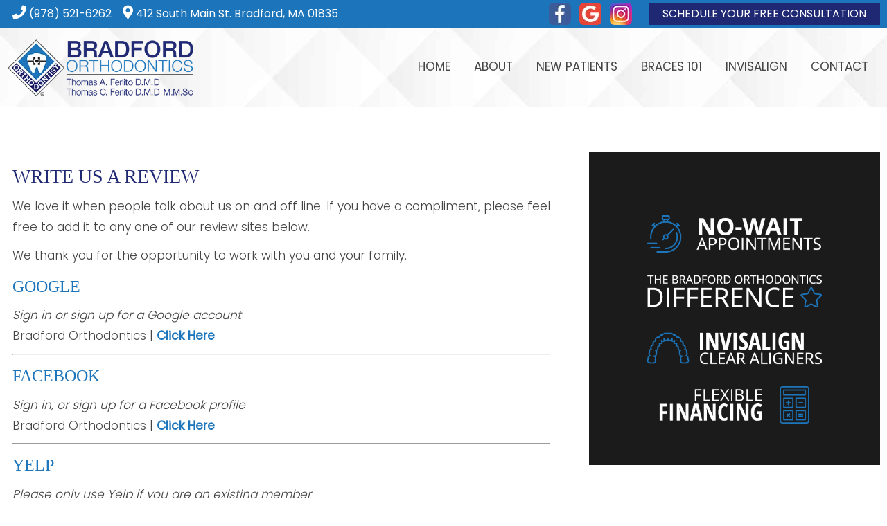

--- FILE ---
content_type: text/html; charset=UTF-8
request_url: https://drferlito.com/write-us-a-review/
body_size: 28421
content:
<!DOCTYPE html>
<html lang="en-US"
	     xmlns:og="http://opengraphprotocol.org/schema/"
	     xmlns:fb="http://www.facebook.com/2008/fbml">
<head><meta charset="UTF-8"><script>if(navigator.userAgent.match(/MSIE|Internet Explorer/i)||navigator.userAgent.match(/Trident\/7\..*?rv:11/i)){var href=document.location.href;if(!href.match(/[?&]nowprocket/)){if(href.indexOf("?")==-1){if(href.indexOf("#")==-1){document.location.href=href+"?nowprocket=1"}else{document.location.href=href.replace("#","?nowprocket=1#")}}else{if(href.indexOf("#")==-1){document.location.href=href+"&nowprocket=1"}else{document.location.href=href.replace("#","&nowprocket=1#")}}}}</script><script>(()=>{class RocketLazyLoadScripts{constructor(){this.v="2.0.4",this.userEvents=["keydown","keyup","mousedown","mouseup","mousemove","mouseover","mouseout","touchmove","touchstart","touchend","touchcancel","wheel","click","dblclick","input"],this.attributeEvents=["onblur","onclick","oncontextmenu","ondblclick","onfocus","onmousedown","onmouseenter","onmouseleave","onmousemove","onmouseout","onmouseover","onmouseup","onmousewheel","onscroll","onsubmit"]}async t(){this.i(),this.o(),/iP(ad|hone)/.test(navigator.userAgent)&&this.h(),this.u(),this.l(this),this.m(),this.k(this),this.p(this),this._(),await Promise.all([this.R(),this.L()]),this.lastBreath=Date.now(),this.S(this),this.P(),this.D(),this.O(),this.M(),await this.C(this.delayedScripts.normal),await this.C(this.delayedScripts.defer),await this.C(this.delayedScripts.async),await this.T(),await this.F(),await this.j(),await this.A(),window.dispatchEvent(new Event("rocket-allScriptsLoaded")),this.everythingLoaded=!0,this.lastTouchEnd&&await new Promise(t=>setTimeout(t,500-Date.now()+this.lastTouchEnd)),this.I(),this.H(),this.U(),this.W()}i(){this.CSPIssue=sessionStorage.getItem("rocketCSPIssue"),document.addEventListener("securitypolicyviolation",t=>{this.CSPIssue||"script-src-elem"!==t.violatedDirective||"data"!==t.blockedURI||(this.CSPIssue=!0,sessionStorage.setItem("rocketCSPIssue",!0))},{isRocket:!0})}o(){window.addEventListener("pageshow",t=>{this.persisted=t.persisted,this.realWindowLoadedFired=!0},{isRocket:!0}),window.addEventListener("pagehide",()=>{this.onFirstUserAction=null},{isRocket:!0})}h(){let t;function e(e){t=e}window.addEventListener("touchstart",e,{isRocket:!0}),window.addEventListener("touchend",function i(o){o.changedTouches[0]&&t.changedTouches[0]&&Math.abs(o.changedTouches[0].pageX-t.changedTouches[0].pageX)<10&&Math.abs(o.changedTouches[0].pageY-t.changedTouches[0].pageY)<10&&o.timeStamp-t.timeStamp<200&&(window.removeEventListener("touchstart",e,{isRocket:!0}),window.removeEventListener("touchend",i,{isRocket:!0}),"INPUT"===o.target.tagName&&"text"===o.target.type||(o.target.dispatchEvent(new TouchEvent("touchend",{target:o.target,bubbles:!0})),o.target.dispatchEvent(new MouseEvent("mouseover",{target:o.target,bubbles:!0})),o.target.dispatchEvent(new PointerEvent("click",{target:o.target,bubbles:!0,cancelable:!0,detail:1,clientX:o.changedTouches[0].clientX,clientY:o.changedTouches[0].clientY})),event.preventDefault()))},{isRocket:!0})}q(t){this.userActionTriggered||("mousemove"!==t.type||this.firstMousemoveIgnored?"keyup"===t.type||"mouseover"===t.type||"mouseout"===t.type||(this.userActionTriggered=!0,this.onFirstUserAction&&this.onFirstUserAction()):this.firstMousemoveIgnored=!0),"click"===t.type&&t.preventDefault(),t.stopPropagation(),t.stopImmediatePropagation(),"touchstart"===this.lastEvent&&"touchend"===t.type&&(this.lastTouchEnd=Date.now()),"click"===t.type&&(this.lastTouchEnd=0),this.lastEvent=t.type,t.composedPath&&t.composedPath()[0].getRootNode()instanceof ShadowRoot&&(t.rocketTarget=t.composedPath()[0]),this.savedUserEvents.push(t)}u(){this.savedUserEvents=[],this.userEventHandler=this.q.bind(this),this.userEvents.forEach(t=>window.addEventListener(t,this.userEventHandler,{passive:!1,isRocket:!0})),document.addEventListener("visibilitychange",this.userEventHandler,{isRocket:!0})}U(){this.userEvents.forEach(t=>window.removeEventListener(t,this.userEventHandler,{passive:!1,isRocket:!0})),document.removeEventListener("visibilitychange",this.userEventHandler,{isRocket:!0}),this.savedUserEvents.forEach(t=>{(t.rocketTarget||t.target).dispatchEvent(new window[t.constructor.name](t.type,t))})}m(){const t="return false",e=Array.from(this.attributeEvents,t=>"data-rocket-"+t),i="["+this.attributeEvents.join("],[")+"]",o="[data-rocket-"+this.attributeEvents.join("],[data-rocket-")+"]",s=(e,i,o)=>{o&&o!==t&&(e.setAttribute("data-rocket-"+i,o),e["rocket"+i]=new Function("event",o),e.setAttribute(i,t))};new MutationObserver(t=>{for(const n of t)"attributes"===n.type&&(n.attributeName.startsWith("data-rocket-")||this.everythingLoaded?n.attributeName.startsWith("data-rocket-")&&this.everythingLoaded&&this.N(n.target,n.attributeName.substring(12)):s(n.target,n.attributeName,n.target.getAttribute(n.attributeName))),"childList"===n.type&&n.addedNodes.forEach(t=>{if(t.nodeType===Node.ELEMENT_NODE)if(this.everythingLoaded)for(const i of[t,...t.querySelectorAll(o)])for(const t of i.getAttributeNames())e.includes(t)&&this.N(i,t.substring(12));else for(const e of[t,...t.querySelectorAll(i)])for(const t of e.getAttributeNames())this.attributeEvents.includes(t)&&s(e,t,e.getAttribute(t))})}).observe(document,{subtree:!0,childList:!0,attributeFilter:[...this.attributeEvents,...e]})}I(){this.attributeEvents.forEach(t=>{document.querySelectorAll("[data-rocket-"+t+"]").forEach(e=>{this.N(e,t)})})}N(t,e){const i=t.getAttribute("data-rocket-"+e);i&&(t.setAttribute(e,i),t.removeAttribute("data-rocket-"+e))}k(t){Object.defineProperty(HTMLElement.prototype,"onclick",{get(){return this.rocketonclick||null},set(e){this.rocketonclick=e,this.setAttribute(t.everythingLoaded?"onclick":"data-rocket-onclick","this.rocketonclick(event)")}})}S(t){function e(e,i){let o=e[i];e[i]=null,Object.defineProperty(e,i,{get:()=>o,set(s){t.everythingLoaded?o=s:e["rocket"+i]=o=s}})}e(document,"onreadystatechange"),e(window,"onload"),e(window,"onpageshow");try{Object.defineProperty(document,"readyState",{get:()=>t.rocketReadyState,set(e){t.rocketReadyState=e},configurable:!0}),document.readyState="loading"}catch(t){console.log("WPRocket DJE readyState conflict, bypassing")}}l(t){this.originalAddEventListener=EventTarget.prototype.addEventListener,this.originalRemoveEventListener=EventTarget.prototype.removeEventListener,this.savedEventListeners=[],EventTarget.prototype.addEventListener=function(e,i,o){o&&o.isRocket||!t.B(e,this)&&!t.userEvents.includes(e)||t.B(e,this)&&!t.userActionTriggered||e.startsWith("rocket-")||t.everythingLoaded?t.originalAddEventListener.call(this,e,i,o):(t.savedEventListeners.push({target:this,remove:!1,type:e,func:i,options:o}),"mouseenter"!==e&&"mouseleave"!==e||t.originalAddEventListener.call(this,e,t.savedUserEvents.push,o))},EventTarget.prototype.removeEventListener=function(e,i,o){o&&o.isRocket||!t.B(e,this)&&!t.userEvents.includes(e)||t.B(e,this)&&!t.userActionTriggered||e.startsWith("rocket-")||t.everythingLoaded?t.originalRemoveEventListener.call(this,e,i,o):t.savedEventListeners.push({target:this,remove:!0,type:e,func:i,options:o})}}J(t,e){this.savedEventListeners=this.savedEventListeners.filter(i=>{let o=i.type,s=i.target||window;return e!==o||t!==s||(this.B(o,s)&&(i.type="rocket-"+o),this.$(i),!1)})}H(){EventTarget.prototype.addEventListener=this.originalAddEventListener,EventTarget.prototype.removeEventListener=this.originalRemoveEventListener,this.savedEventListeners.forEach(t=>this.$(t))}$(t){t.remove?this.originalRemoveEventListener.call(t.target,t.type,t.func,t.options):this.originalAddEventListener.call(t.target,t.type,t.func,t.options)}p(t){let e;function i(e){return t.everythingLoaded?e:e.split(" ").map(t=>"load"===t||t.startsWith("load.")?"rocket-jquery-load":t).join(" ")}function o(o){function s(e){const s=o.fn[e];o.fn[e]=o.fn.init.prototype[e]=function(){return this[0]===window&&t.userActionTriggered&&("string"==typeof arguments[0]||arguments[0]instanceof String?arguments[0]=i(arguments[0]):"object"==typeof arguments[0]&&Object.keys(arguments[0]).forEach(t=>{const e=arguments[0][t];delete arguments[0][t],arguments[0][i(t)]=e})),s.apply(this,arguments),this}}if(o&&o.fn&&!t.allJQueries.includes(o)){const e={DOMContentLoaded:[],"rocket-DOMContentLoaded":[]};for(const t in e)document.addEventListener(t,()=>{e[t].forEach(t=>t())},{isRocket:!0});o.fn.ready=o.fn.init.prototype.ready=function(i){function s(){parseInt(o.fn.jquery)>2?setTimeout(()=>i.bind(document)(o)):i.bind(document)(o)}return"function"==typeof i&&(t.realDomReadyFired?!t.userActionTriggered||t.fauxDomReadyFired?s():e["rocket-DOMContentLoaded"].push(s):e.DOMContentLoaded.push(s)),o([])},s("on"),s("one"),s("off"),t.allJQueries.push(o)}e=o}t.allJQueries=[],o(window.jQuery),Object.defineProperty(window,"jQuery",{get:()=>e,set(t){o(t)}})}P(){const t=new Map;document.write=document.writeln=function(e){const i=document.currentScript,o=document.createRange(),s=i.parentElement;let n=t.get(i);void 0===n&&(n=i.nextSibling,t.set(i,n));const c=document.createDocumentFragment();o.setStart(c,0),c.appendChild(o.createContextualFragment(e)),s.insertBefore(c,n)}}async R(){return new Promise(t=>{this.userActionTriggered?t():this.onFirstUserAction=t})}async L(){return new Promise(t=>{document.addEventListener("DOMContentLoaded",()=>{this.realDomReadyFired=!0,t()},{isRocket:!0})})}async j(){return this.realWindowLoadedFired?Promise.resolve():new Promise(t=>{window.addEventListener("load",t,{isRocket:!0})})}M(){this.pendingScripts=[];this.scriptsMutationObserver=new MutationObserver(t=>{for(const e of t)e.addedNodes.forEach(t=>{"SCRIPT"!==t.tagName||t.noModule||t.isWPRocket||this.pendingScripts.push({script:t,promise:new Promise(e=>{const i=()=>{const i=this.pendingScripts.findIndex(e=>e.script===t);i>=0&&this.pendingScripts.splice(i,1),e()};t.addEventListener("load",i,{isRocket:!0}),t.addEventListener("error",i,{isRocket:!0}),setTimeout(i,1e3)})})})}),this.scriptsMutationObserver.observe(document,{childList:!0,subtree:!0})}async F(){await this.X(),this.pendingScripts.length?(await this.pendingScripts[0].promise,await this.F()):this.scriptsMutationObserver.disconnect()}D(){this.delayedScripts={normal:[],async:[],defer:[]},document.querySelectorAll("script[type$=rocketlazyloadscript]").forEach(t=>{t.hasAttribute("data-rocket-src")?t.hasAttribute("async")&&!1!==t.async?this.delayedScripts.async.push(t):t.hasAttribute("defer")&&!1!==t.defer||"module"===t.getAttribute("data-rocket-type")?this.delayedScripts.defer.push(t):this.delayedScripts.normal.push(t):this.delayedScripts.normal.push(t)})}async _(){await this.L();let t=[];document.querySelectorAll("script[type$=rocketlazyloadscript][data-rocket-src]").forEach(e=>{let i=e.getAttribute("data-rocket-src");if(i&&!i.startsWith("data:")){i.startsWith("//")&&(i=location.protocol+i);try{const o=new URL(i).origin;o!==location.origin&&t.push({src:o,crossOrigin:e.crossOrigin||"module"===e.getAttribute("data-rocket-type")})}catch(t){}}}),t=[...new Map(t.map(t=>[JSON.stringify(t),t])).values()],this.Y(t,"preconnect")}async G(t){if(await this.K(),!0!==t.noModule||!("noModule"in HTMLScriptElement.prototype))return new Promise(e=>{let i;function o(){(i||t).setAttribute("data-rocket-status","executed"),e()}try{if(navigator.userAgent.includes("Firefox/")||""===navigator.vendor||this.CSPIssue)i=document.createElement("script"),[...t.attributes].forEach(t=>{let e=t.nodeName;"type"!==e&&("data-rocket-type"===e&&(e="type"),"data-rocket-src"===e&&(e="src"),i.setAttribute(e,t.nodeValue))}),t.text&&(i.text=t.text),t.nonce&&(i.nonce=t.nonce),i.hasAttribute("src")?(i.addEventListener("load",o,{isRocket:!0}),i.addEventListener("error",()=>{i.setAttribute("data-rocket-status","failed-network"),e()},{isRocket:!0}),setTimeout(()=>{i.isConnected||e()},1)):(i.text=t.text,o()),i.isWPRocket=!0,t.parentNode.replaceChild(i,t);else{const i=t.getAttribute("data-rocket-type"),s=t.getAttribute("data-rocket-src");i?(t.type=i,t.removeAttribute("data-rocket-type")):t.removeAttribute("type"),t.addEventListener("load",o,{isRocket:!0}),t.addEventListener("error",i=>{this.CSPIssue&&i.target.src.startsWith("data:")?(console.log("WPRocket: CSP fallback activated"),t.removeAttribute("src"),this.G(t).then(e)):(t.setAttribute("data-rocket-status","failed-network"),e())},{isRocket:!0}),s?(t.fetchPriority="high",t.removeAttribute("data-rocket-src"),t.src=s):t.src="data:text/javascript;base64,"+window.btoa(unescape(encodeURIComponent(t.text)))}}catch(i){t.setAttribute("data-rocket-status","failed-transform"),e()}});t.setAttribute("data-rocket-status","skipped")}async C(t){const e=t.shift();return e?(e.isConnected&&await this.G(e),this.C(t)):Promise.resolve()}O(){this.Y([...this.delayedScripts.normal,...this.delayedScripts.defer,...this.delayedScripts.async],"preload")}Y(t,e){this.trash=this.trash||[];let i=!0;var o=document.createDocumentFragment();t.forEach(t=>{const s=t.getAttribute&&t.getAttribute("data-rocket-src")||t.src;if(s&&!s.startsWith("data:")){const n=document.createElement("link");n.href=s,n.rel=e,"preconnect"!==e&&(n.as="script",n.fetchPriority=i?"high":"low"),t.getAttribute&&"module"===t.getAttribute("data-rocket-type")&&(n.crossOrigin=!0),t.crossOrigin&&(n.crossOrigin=t.crossOrigin),t.integrity&&(n.integrity=t.integrity),t.nonce&&(n.nonce=t.nonce),o.appendChild(n),this.trash.push(n),i=!1}}),document.head.appendChild(o)}W(){this.trash.forEach(t=>t.remove())}async T(){try{document.readyState="interactive"}catch(t){}this.fauxDomReadyFired=!0;try{await this.K(),this.J(document,"readystatechange"),document.dispatchEvent(new Event("rocket-readystatechange")),await this.K(),document.rocketonreadystatechange&&document.rocketonreadystatechange(),await this.K(),this.J(document,"DOMContentLoaded"),document.dispatchEvent(new Event("rocket-DOMContentLoaded")),await this.K(),this.J(window,"DOMContentLoaded"),window.dispatchEvent(new Event("rocket-DOMContentLoaded"))}catch(t){console.error(t)}}async A(){try{document.readyState="complete"}catch(t){}try{await this.K(),this.J(document,"readystatechange"),document.dispatchEvent(new Event("rocket-readystatechange")),await this.K(),document.rocketonreadystatechange&&document.rocketonreadystatechange(),await this.K(),this.J(window,"load"),window.dispatchEvent(new Event("rocket-load")),await this.K(),window.rocketonload&&window.rocketonload(),await this.K(),this.allJQueries.forEach(t=>t(window).trigger("rocket-jquery-load")),await this.K(),this.J(window,"pageshow");const t=new Event("rocket-pageshow");t.persisted=this.persisted,window.dispatchEvent(t),await this.K(),window.rocketonpageshow&&window.rocketonpageshow({persisted:this.persisted})}catch(t){console.error(t)}}async K(){Date.now()-this.lastBreath>45&&(await this.X(),this.lastBreath=Date.now())}async X(){return document.hidden?new Promise(t=>setTimeout(t)):new Promise(t=>requestAnimationFrame(t))}B(t,e){return e===document&&"readystatechange"===t||(e===document&&"DOMContentLoaded"===t||(e===window&&"DOMContentLoaded"===t||(e===window&&"load"===t||e===window&&"pageshow"===t)))}static run(){(new RocketLazyLoadScripts).t()}}RocketLazyLoadScripts.run()})();</script>
	
	<meta http-equiv="X-UA-Compatible" content="IE=edge">
	<meta name="viewport" content="width=device-width, initial-scale=1.0">
	<link rel="profile" href="http://gmpg.org/xfn/11">
	    <!--[if lt IE 9]>
		<script src="https://oss.maxcdn.com/html5shiv/3.7.3/html5shiv.min.js"></script>
		<script src="https://oss.maxcdn.com/respond/1.4.2/respond.min.js"></script>
		<script>
			document.createElement('video');</script>
    <![endif]-->
	<!-- OrthoTheme Version: 7.2.5-->
<title>Write Us A Review Bradford Orthodontics Bradford MA Amesbury Boxford</title>
<link data-rocket-preload as="style" href="https://fonts.googleapis.com/css?family=Open%20Sans%20Condensed%3A400%2C500%7CPoppins%3A300%2C400%7CPT%20Sans%3A500italic%2C400%2C500%7COswald%3A400%7CArimo%3A400%2C500&#038;subset=latin%2Clatin-ext&#038;display=swap" rel="preload">
<link href="https://fonts.googleapis.com/css?family=Open%20Sans%20Condensed%3A400%2C500%7CPoppins%3A300%2C400%7CPT%20Sans%3A500italic%2C400%2C500%7COswald%3A400%7CArimo%3A400%2C500&#038;subset=latin%2Clatin-ext&#038;display=swap" media="print" onload="this.media=&#039;all&#039;" rel="stylesheet">
<noscript data-wpr-hosted-gf-parameters=""><link rel="stylesheet" href="https://fonts.googleapis.com/css?family=Open%20Sans%20Condensed%3A400%2C500%7CPoppins%3A300%2C400%7CPT%20Sans%3A500italic%2C400%2C500%7COswald%3A400%7CArimo%3A400%2C500&#038;subset=latin%2Clatin-ext&#038;display=swap"></noscript>
<style id="rocket-critical-css">body:after{content:url(https://drferlito.com/wp-content/plugins/instagram-feed/img/sbi-sprite.png);display:none}.fa,.fas{-moz-osx-font-smoothing:grayscale;-webkit-font-smoothing:antialiased;display:inline-block;font-style:normal;font-variant:normal;text-rendering:auto;line-height:1}.fa-bars:before{content:"\f0c9"}.fa-map-marker-alt:before{content:"\f3c5"}.fa-phone:before{content:"\f095"}@font-face{font-family:"Font Awesome 5 Free";font-style:normal;font-weight:400;font-display:swap;src:url(https://cdnjs.cloudflare.com/ajax/libs/font-awesome/5.14.0/webfonts/fa-regular-400.eot);src:url(https://cdnjs.cloudflare.com/ajax/libs/font-awesome/5.14.0/webfonts/fa-regular-400.eot?#iefix) format("embedded-opentype"),url(https://cdnjs.cloudflare.com/ajax/libs/font-awesome/5.14.0/webfonts/fa-regular-400.woff2) format("woff2"),url(https://cdnjs.cloudflare.com/ajax/libs/font-awesome/5.14.0/webfonts/fa-regular-400.woff) format("woff"),url(https://cdnjs.cloudflare.com/ajax/libs/font-awesome/5.14.0/webfonts/fa-regular-400.ttf) format("truetype"),url(https://cdnjs.cloudflare.com/ajax/libs/font-awesome/5.14.0/webfonts/fa-regular-400.svg#fontawesome) format("svg")}@font-face{font-family:"Font Awesome 5 Free";font-style:normal;font-weight:900;font-display:swap;src:url(https://cdnjs.cloudflare.com/ajax/libs/font-awesome/5.14.0/webfonts/fa-solid-900.eot);src:url(https://cdnjs.cloudflare.com/ajax/libs/font-awesome/5.14.0/webfonts/fa-solid-900.eot?#iefix) format("embedded-opentype"),url(https://cdnjs.cloudflare.com/ajax/libs/font-awesome/5.14.0/webfonts/fa-solid-900.woff2) format("woff2"),url(https://cdnjs.cloudflare.com/ajax/libs/font-awesome/5.14.0/webfonts/fa-solid-900.woff) format("woff"),url(https://cdnjs.cloudflare.com/ajax/libs/font-awesome/5.14.0/webfonts/fa-solid-900.ttf) format("truetype"),url(https://cdnjs.cloudflare.com/ajax/libs/font-awesome/5.14.0/webfonts/fa-solid-900.svg#fontawesome) format("svg")}.fa,.fas{font-family:"Font Awesome 5 Free"}.fa,.fas{font-weight:900}html{line-height:1.15;-ms-text-size-adjust:100%;-webkit-text-size-adjust:100%}body{margin:0}article,aside,footer,header,nav{display:block}h1{font-size:2em;margin:.67em 0}main{display:block}a{background-color:transparent;-webkit-text-decoration-skip:objects}video{display:inline-block}img{border-style:none}button,input{font-family:sans-serif;font-size:100%;line-height:1.15;margin:0}button,input{overflow:visible}button{text-transform:none}button,html [type="button"]{-webkit-appearance:button}button::-moz-focus-inner,[type="button"]::-moz-focus-inner{border-style:none;padding:0}button:-moz-focusring,[type="button"]:-moz-focusring{outline:1px dotted ButtonText}::-webkit-file-upload-button{-webkit-appearance:button;font:inherit}*,*:before,*:after{-moz-box-sizing:border-box;-webkit-box-sizing:border-box;box-sizing:border-box}.site-content:before,.site-content:after,.content-area:before,.content-area:after,.entry:before,.entry:after,#header_wrapper:before,#header_wrapper:after,#content_wrapper:before,#content_wrapper:after,#footer_wrapper:before,#footer_wrapper:after,.columnar_row:before,.columnar_row:after,.columnar_row_wrapper:before,.columnar_row_wrapper:after{content:'';display:table}article,.site-content:before,.site-content:after,.content-area:before,.content-area:after,.entry-header:before,.entry-header:after,.entry-content:before,.entry-content:after,.entry-footer:before,.entry-footer:after,#header_wrapper:after,#content_wrapper:after,#footer_wrapper:after,.columnar_row:after,.columnar_row_wrapper:after{clear:both}html,body{font-size:100%;height:100%}body{background:#fff;color:#222;font-family:'Open Sans',sans-serif;font-style:normal;font-weight:normal;text-rendering:optimizeLegibility;line-height:1.5;margin:0;padding:0}a{color:#008CBA;line-height:inherit;text-decoration:none}a img{border:none}img{-ms-interpolation-mode:bicubic;vertical-align:middle;display:inline-block;border:0}h1,h2{font-size:100%;font-style:normal;font-weight:normal;line-height:1.4;margin:0.625em 0 0.3125em;padding:0}p{font-family:inherit;font-size:100%;font-weight:normal;line-height:1.6;margin:0.625em 0;padding:0}ul{margin:0.625em 0 1.25em;padding:0}ul{margin-left:1.50em}li>ul{margin:0 0 0 1.5em}i{font-style:italic}li{margin:0.1875em 0}button,input{max-width:100%;vertical-align:baseline}button,input{line-height:normal}input{border:1px solid rgba(0,0,0,0.1);border-radius:2px;color:#2b2b2b;padding:8px 10px 7px}input{width:100%}input{line-height:normal}button{background:#1a1a1a;border:0;border-radius:2px;color:#fff;font-family:Montserrat,"Helvetica Neue",sans-serif;font-weight:700;letter-spacing:0.046875em;line-height:1;padding:0.84375em 0.875em 0.78125em;text-transform:uppercase}.image-single{position:relative;overflow:hidden;display:block}.image-single img,.image-single source{position:relative;top:0;left:0;vertical-align:top}.one-fourth,.one-third,.one-half,.three-fourths{float:left}.full-width{width:100%;float:none}.one-fourth{width:25%}.one-third{width:33.333333333333%}.one-half{width:50%}.three-fourths{width:75%}.first{clear:both}.last{float:right}.visible-mobile{display:none!important}@media only screen and (min-width:46.875em){.visible-mobile{display:none!important}.hidden-mobile{display:inherit!important}}@media only screen and (max-width:46.8125em){.visible-mobile{display:inherit!important}.hidden-mobile{display:none!important}}h1{font-size:1.750em;letter-spacing:-1px}h2{font-size:1.5em}img,source{max-width:100%}img,source{height:auto}iframe,video{max-width:100%}video{display:block}#main{float:left}#sidebar{float:left}#main{width:66.6666667%}#sidebar{width:33.3333333%}#main{padding-right:1.0em}#sidebar{padding-left:0.5em;padding-right:0.5em}.ortho-inner #main{padding-right:1.0em;padding-left:1.0em}.ortho-inner #primary{padding-bottom:1.25em}.site-branding{text-align:center;display:none}.site-title{text-transform:uppercase;font-weight:bold}.columnar_row_wrapper{width:100%;position:relative;will-change:top}.columnar_row .widget{display:table}.columnar_row .widget.auto-width+.widget{display:inline-block}.content_boxes{display:table;table-layout:fixed;content:'';width:100%;position:relative;float:left;z-index:1000;height:100%}.content_boxes.vertical{float:right;table-layout:initial}.content_boxes.vertical .content_box{margin-top:0.75em;margin-bottom:0.75em}.content_boxes .content_box_inner{position:relative;overflow:hidden}.entry{word-wrap:break-word;overflow:hidden;width:100%;padding-left:0.5em;padding-right:0.5em;padding-bottom:1em}.entry-header{margin-bottom:0.5em}#main header.entry-header{padding-left:0}.entry-header h1{margin-bottom:0}.entry-content img,.entry-content source{display:block}.entry-footer{clear:both}.widget-title h2{margin-top:0}.alignleft{display:inline;float:left}.alignright{display:inline;float:right}.aligncenter,.aligncenter img,.aligncenter source{clear:both;display:block;margin-left:auto;margin-right:auto}@media only screen and (max-width:768px){div.wpcf7 form.wpcf7-form input{-webkit-text-size-adjust:100%}}#navbar{width:100%}.header-menu-icon{display:none}.header_nav{position:relative;width:100%;z-index:50000}.header_nav ul{list-style:none;margin:0;padding:0;width:auto;z-index:50000;position:relative;clear:both;display:table}.header_nav.menu-right ul{margin-left:auto;margin-right:0}.header_nav li{position:relative;padding:0;margin:0;text-align:center;float:none;display:table-cell;vertical-align:middle}.header_nav a{display:block;text-decoration:none;white-space:nowrap;padding:0 0.4em}.header_nav li a{white-space:normal;padding-top:0.5em;padding-bottom:0.5em}.header_nav.menu-right li a{padding-left:1em;padding-right:1em}.header_nav.menu-right .sub-menu li a{padding-left:0.625em;padding-right:0.625em}.header_nav .sub-menu{list-style:none;position:absolute;left:-2px;z-index:50000;min-width:100%;height:1px;width:1px;overflow:hidden;clip:rect(1px,1px,1px,1px)}.header_nav li:last-of-type .sub-menu{left:auto;right:0}.header_nav .sub-menu li{display:block;width:auto;text-align:left}.header_nav li:last-of-type .sub-menu li{text-align:left}.header_nav .sub-menu li:first-child{margin-left:0}.header_nav .sub-menu a{display:block;font-weight:normal;white-space:nowrap!important}.nav_active{font-weight:bold}li.nav_active>a{text-decoration:none}@media only screen and (min-width:46.875em) and (max-width:56.25em){.header_nav a{font-size:0.95em;padding:0 0.4em 0}.header_nav li:first-child{margin-left:.25em}.header_nav .sub-menu a{font-size:0.95em}}@media only screen and (max-width:46.8125em){.header-menu-icon{padding:0.75em 0;text-align:center;display:table;width:100%;font-size:1.2em;line-height:1.5;height:2.5em}.header-menu-icon span{padding-left:5px}.navbar{line-height:0.3125;border:0!important;border-radius:0!important;margin-top:0!important;margin-bottom:0!important;padding-top:0!important;padding-bottom:0!important}.header_nav{display:none;width:100%;height:auto}.header_nav a{width:100%;display:block;font-size:.9375em!important;text-decoration:none;padding:0 0.5em 0}.header_nav ul,.header_nav li{float:none;width:100%;display:block;text-align:left}.header_nav li,.navbar li:first-child,.navbar li:first-child a,.navbar li:last-child,.navbar li:last-child a{-moz-border-radius:0;-khtml-border-radius:0;-webkit-border-radius:0;border-radius:0;margin:0}.header_nav li:first-child{margin-left:0!important}.header_nav li .sub-menu{top:100%;display:none}.header_nav li.nav_branch>a:after{content:'+';font-size:1em;padding-left:0.625em;vertical-align:bottom;float:right}.header_nav .sub-menu a::before{content:"- ";font-size:0.875em}.header_nav .sub-menu a{text-indent:1em;white-space:normal!important;font-size:.9375em!important}}.hvr-fade{display:inline-block;vertical-align:middle;-webkit-transform:translateZ(0);transform:translateZ(0);box-shadow:0 0 1px rgba(0,0,0,0);-webkit-backface-visibility:hidden;backface-visibility:hidden;-moz-osx-font-smoothing:grayscale;overflow:hidden}.mejs-layers{width:100%!important;height:100%!important}.widget_ortho_header_menu,.columnar_row .widget.widget_ortho_header_menu{width:100%;display:block}.widget_ortho_vertical_buttons{display:table;content:"";width:100%;height:100%}.orthocode_content{display:block;margin:0 auto}.site-logo a{display:block}.ortho-social-icons{display:table;content:'';table-layout:fixed;width:auto;height:100%}.content-center .ortho-social-icons{margin-left:auto;margin-right:auto}.content-right .ortho-social-icons{float:right}.ortho-social-icons .ortho-social-icons_block{display:inline-block}.ortho-social-icons .social_widget_icon{display:inline;text-align:center;vertical-align:middle;padding:0 0.25em}.content-right .ortho-social-icons .social_widget_icon{padding:0 0 0 0.5em}.ortho-social-icons a{display:inline-block;vertical-align:text-bottom}.ortho-patient-links{display:table;height:100%}.content-left .ortho-patient-links{float:left}.content-center .ortho-patient-links{margin-left:auto;margin-right:auto}.content-right .ortho-patient-links{float:right}.ortho-patient-links .patient-link{display:table-cell;text-align:center;vertical-align:middle}.ortho-patient-links.vertical .patient-link{display:block}.ortho-patient-links .patient-link a{display:inline-block;padding:0 0.5em;vertical-align:text-top}.widget_ortho_textbased_button .textbased-button-inner{margin-left:auto;margin-right:auto;position:relative;text-align:center}.textbased-button-container{display:inline-block}.textbased-button-container a{color:inherit;background-color:inherit}.textbased-button-container .button-text{display:inline-block}@-ms-viewport{width:device-width}@viewport{width:device-width}@media only screen and (max-width:64em){.ortho-inner #content_wrapper,.columnar_row_wrapper{background-attachment:local!important}#header_wrapper .columnar_row .full-width .widget{padding-left:0;padding-right:0}.header_row_column,.footer_row_column{padding-left:0.5em;padding-right:0.5em}.header_row_column.full-width{padding-left:0;padding-right:0}.ortho-inner #content_wrapper #primary{padding-left:0.5em;padding-right:0.5em}}@media only screen and (min-width:56.31em) and (max-width:65em){h1{font-size:1.8em!important}h2{font-size:1.3750em!important}p{font-size:.9em!important}ul{font-size:.9em!important}}@media only screen and (min-width:46.875em) and (max-width:56.25em){h1{font-size:1.5em!important}h2{font-size:1.2em!important}p{font-size:.9em!important}ul{font-size:.9em!important}.ortho-patient-links{font-size:0.9em}.ortho-patient-links .patient-link a span.link-name{font-size:1em!important}}@media only screen and (max-width:768px){div.wpcf7 form.wpcf7-form input{-webkit-text-size-adjust:100%}}@media only screen and (max-width:46.8125em){a[href^="tel:"]{text-decoration:underline!important}#main,#sidebar{width:100%!important;padding:0}#main article{padding:0 0 15px}#header_wrapper .columnar_row .widget,#footer_wrapper .columnar_row .widget{width:100%;padding-left:0;padding-right:0}.columnar_row .widget.auto-width.alignright,.columnar_row .widget.auto-width.alignleft{float:none;margin:0 auto}.footer_row_column{padding-left:0.5em;padding-right:0.5em}.one-fourth,.one-third,.one-half,.three-fourths{margin:0;width:100%;float:none}.header-logo{width:90%;margin:1em auto;text-align:center}.header-logo img,.header-logo source{width:100%!important}#mobile-header{padding-top:1em}.content_boxes.vertical{float:none}.content_boxes.vertical .content_box{width:100%!important}.widget-title h2{text-align:center!important}}.mejs-offscreen{border:0;clip:rect(1px,1px,1px,1px);-webkit-clip-path:inset(50%);clip-path:inset(50%);height:1px;margin:-1px;overflow:hidden;padding:0;position:absolute;width:1px;word-wrap:normal}.mejs-container{background:#000;font-family:Helvetica,Arial,serif;position:relative;text-align:left;text-indent:0;vertical-align:top}.mejs-container,.mejs-container *{box-sizing:border-box}.mejs-container video::-webkit-media-controls,.mejs-container video::-webkit-media-controls-panel,.mejs-container video::-webkit-media-controls-panel-container,.mejs-container video::-webkit-media-controls-start-playback-button{-webkit-appearance:none;display:none!important}.mejs-mediaelement{left:0;position:absolute;top:0}.mejs-mediaelement{height:100%;width:100%;z-index:0}.mejs-poster{background-position:50% 50%;background-repeat:no-repeat;background-size:cover;left:0;position:absolute;top:0;z-index:1}:root .mejs-poster-img{display:none}.mejs-poster-img{border:0;padding:0}.mejs-overlay{-webkit-box-align:center;-webkit-align-items:center;-ms-flex-align:center;align-items:center;display:-webkit-box;display:-webkit-flex;display:-ms-flexbox;display:flex;-webkit-box-pack:center;-webkit-justify-content:center;-ms-flex-pack:center;justify-content:center;left:0;position:absolute;top:0}.mejs-layer{z-index:1}.mejs-overlay-button{background:url(https://drferlito.com/wp-includes/js/mediaelement/mejs-controls.svg) no-repeat;background-position:0 -39px;height:80px;width:80px}.mejs-overlay-loading{height:80px;width:80px}.mejs-overlay-loading-bg-img{-webkit-animation:a 1s linear infinite;animation:a 1s linear infinite;background:transparent url(https://drferlito.com/wp-includes/js/mediaelement/mejs-controls.svg) -160px -40px no-repeat;display:block;height:80px;width:80px;z-index:1}@-webkit-keyframes a{to{-webkit-transform:rotate(1turn);transform:rotate(1turn)}}@keyframes a{to{-webkit-transform:rotate(1turn);transform:rotate(1turn)}}.mejs-controls{bottom:0;display:-webkit-box;display:-webkit-flex;display:-ms-flexbox;display:flex;height:40px;left:0;list-style-type:none;margin:0;padding:0 10px;position:absolute;width:100%;z-index:3}.mejs-controls:not([style*="display:none"]){background:rgba(255,0,0,.7);background:-webkit-linear-gradient(transparent,rgba(0,0,0,.35));background:linear-gradient(transparent,rgba(0,0,0,.35))}.mejs-button,.mejs-time,.mejs-time-rail{font-size:10px;height:40px;line-height:10px;margin:0;width:32px}.mejs-button>button{background:transparent url(https://drferlito.com/wp-includes/js/mediaelement/mejs-controls.svg);border:0;display:block;font-size:0;height:20px;line-height:0;margin:10px 6px;overflow:hidden;padding:0;position:absolute;text-decoration:none;width:20px}.mejs-container-keyboard-inactive [role=slider],.mejs-container-keyboard-inactive a,.mejs-container-keyboard-inactive button{outline:0}.mejs-time{box-sizing:content-box;color:#fff;font-size:11px;font-weight:700;height:24px;overflow:hidden;padding:16px 6px 0;text-align:center;width:auto}.mejs-play>button{background-position:0 0}.mejs-time-rail{direction:ltr;-webkit-box-flex:1;-webkit-flex-grow:1;-ms-flex-positive:1;flex-grow:1;height:40px;margin:0 10px;padding-top:10px;position:relative}.mejs-time-buffering,.mejs-time-current,.mejs-time-float,.mejs-time-float-corner,.mejs-time-float-current,.mejs-time-hovered,.mejs-time-loaded,.mejs-time-total{border-radius:2px;display:block;height:10px;position:absolute}.mejs-time-total{background:hsla(0,0%,100%,.3);margin:5px 0 0;width:100%}.mejs-time-buffering{-webkit-animation:b 2s linear infinite;animation:b 2s linear infinite;background:-webkit-linear-gradient(135deg,hsla(0,0%,100%,.4) 25%,transparent 0,transparent 50%,hsla(0,0%,100%,.4) 0,hsla(0,0%,100%,.4) 75%,transparent 0,transparent);background:linear-gradient(-45deg,hsla(0,0%,100%,.4) 25%,transparent 0,transparent 50%,hsla(0,0%,100%,.4) 0,hsla(0,0%,100%,.4) 75%,transparent 0,transparent);background-size:15px 15px;width:100%}@-webkit-keyframes b{0%{background-position:0 0}to{background-position:30px 0}}@keyframes b{0%{background-position:0 0}to{background-position:30px 0}}.mejs-time-loaded{background:hsla(0,0%,100%,.3)}.mejs-time-current,.mejs-time-handle-content{background:hsla(0,0%,100%,.9)}.mejs-time-hovered{background:hsla(0,0%,100%,.5);z-index:10}.mejs-time-buffering,.mejs-time-current,.mejs-time-hovered,.mejs-time-loaded{left:0;-webkit-transform:scaleX(0);-ms-transform:scaleX(0);transform:scaleX(0);-webkit-transform-origin:0 0;-ms-transform-origin:0 0;transform-origin:0 0;width:100%}.mejs-time-buffering{-webkit-transform:scaleX(1);-ms-transform:scaleX(1);transform:scaleX(1)}.mejs-time-hovered.no-hover{-webkit-transform:scaleX(0)!important;-ms-transform:scaleX(0)!important;transform:scaleX(0)!important}.mejs-time-handle,.mejs-time-handle-content{border:4px solid transparent;left:0;position:absolute;-webkit-transform:translateX(0);-ms-transform:translateX(0);transform:translateX(0);z-index:11}.mejs-time-handle-content{border:4px solid hsla(0,0%,100%,.9);border-radius:50%;height:10px;left:-7px;top:-4px;-webkit-transform:scale(0);-ms-transform:scale(0);transform:scale(0);width:10px}.mejs-time-float{background:#eee;border:1px solid #333;bottom:100%;color:#111;display:none;height:17px;margin-bottom:9px;position:absolute;text-align:center;-webkit-transform:translateX(-50%);-ms-transform:translateX(-50%);transform:translateX(-50%);width:36px}.mejs-time-float-current{display:block;left:0;margin:2px;text-align:center;width:30px}.mejs-time-float-corner{border:5px solid #eee;border-color:#eee transparent transparent;border-radius:0;display:block;height:0;left:50%;line-height:0;position:absolute;top:100%;-webkit-transform:translateX(-50%);-ms-transform:translateX(-50%);transform:translateX(-50%);width:0}.mejs-fullscreen-button>button{background-position:-80px 0}.mejs-mute>button{background-position:-60px 0}.mejs-volume-button{position:relative}.mejs-volume-button>.mejs-volume-slider{-webkit-backface-visibility:hidden;background:rgba(50,50,50,.7);border-radius:0;bottom:100%;display:none;height:115px;left:50%;margin:0;position:absolute;-webkit-transform:translateX(-50%);-ms-transform:translateX(-50%);transform:translateX(-50%);width:25px;z-index:1}.mejs-volume-total{background:hsla(0,0%,100%,.5);height:100px;left:50%;margin:0;position:absolute;top:8px;-webkit-transform:translateX(-50%);-ms-transform:translateX(-50%);transform:translateX(-50%);width:2px}.mejs-volume-current{left:0;margin:0;width:100%}.mejs-volume-current,.mejs-volume-handle{background:hsla(0,0%,100%,.9);position:absolute}.mejs-volume-handle{border-radius:1px;height:6px;left:50%;-webkit-transform:translateX(-50%);-ms-transform:translateX(-50%);transform:translateX(-50%);width:16px}.mejs-overlay-error{position:relative}.mejs-container{clear:both;max-width:100%}.mejs-container *{font-family:Helvetica,Arial}.mejs-container,.mejs-container .mejs-controls{background:#222}.mejs-time{font-weight:400;word-wrap:normal}.mejs-controls .mejs-time-rail .mejs-time-loaded{background:#fff}.mejs-controls .mejs-time-rail .mejs-time-current{background:#0073aa}.mejs-controls .mejs-time-rail .mejs-time-total{background:rgba(255,255,255,.33)}.mejs-controls .mejs-time-rail span{border-radius:0}.mejs-overlay-loading{background:0 0}.wp-video{max-width:100%;height:auto}.wp-video-shortcode video,video.wp-video-shortcode{max-width:100%;display:inline-block}.wpcf7 form .wpcf7-response-output{margin:2em 0.5em 1em;padding:0.2em 1em;border:2px solid #00a0d2}.wpcf7 form.init .wpcf7-response-output{display:none}</style>
<meta name='robots' content='max-image-preview:large' />
<link rel='dns-prefetch' href='//fonts.googleapis.com' />
<link rel='dns-prefetch' href='//cdnjs.cloudflare.com' />
<link href='https://fonts.gstatic.com' crossorigin rel='preconnect' />
<link rel="alternate" type="application/rss+xml" title="Orthodontist Bradford MA Invisalign Braces | Bradford Orthodontics &raquo; Feed" href="https://drferlito.com/feed/" />
<link rel="alternate" type="application/rss+xml" title="Orthodontist Bradford MA Invisalign Braces | Bradford Orthodontics &raquo; Comments Feed" href="https://drferlito.com/comments/feed/" />
<link rel="alternate" title="oEmbed (JSON)" type="application/json+oembed" href="https://drferlito.com/wp-json/oembed/1.0/embed?url=https%3A%2F%2Fdrferlito.com%2Fwrite-us-a-review%2F" />
<link rel="alternate" title="oEmbed (XML)" type="text/xml+oembed" href="https://drferlito.com/wp-json/oembed/1.0/embed?url=https%3A%2F%2Fdrferlito.com%2Fwrite-us-a-review%2F&#038;format=xml" />
<meta name="description" content="Find out what patients are saying about Dr. Thomas Ferlito at Bradford Orthodontics in Bradford, MA near Haverhill, Andover, and Boxford." />
<link rel="canonical" href="https://drferlito.com/write-us-a-review/" />
<!-- Start Facebook Open Graph Protocol -->
<meta property="og:locale" content="en_US" />
<meta property="og:title" content="Write Us A Review"/>
<meta property="og:description" content="Find out what patients are saying about Dr. Thomas Ferlito at Bradford Orthodontics in Bradford, MA near Haverhill, Andover, and Boxford."/>
<meta property="og:type" content="article" />
<meta property="og:url" content="https://drferlito.com/write-us-a-review/"/>
<meta property="og:site_name" content="Orthodontist Bradford MA Invisalign Braces | Bradford Orthodontics"/>
<meta property="og:image" content=""/>
<!-- End Facebook Open Graph Protocol -->

<script type="rocketlazyloadscript" async data-rocket-src="https://www.googletagmanager.com/gtag/js?id=G-L2Q3VV9SND"></script>
<script type="rocketlazyloadscript">
	window.dataLayer = window.dataLayer || [];
	function gtag(){dataLayer.push(arguments);}
	gtag('js', new Date());

	gtag('config','G-L2Q3VV9SND');
</script>
	<meta name="google-site-verification" content="M_8bKDgDN-o57GlOXcKGdMXwEcWjG2SjJmKA0UqINO8" />
	<meta name="msvalidate.01" content="3535FE11B81B78CB02D8BB524D3FE5EB" />
<style id='wp-img-auto-sizes-contain-inline-css' type='text/css'>
img:is([sizes=auto i],[sizes^="auto," i]){contain-intrinsic-size:3000px 1500px}
/*# sourceURL=wp-img-auto-sizes-contain-inline-css */
</style>
<link rel='preload'  href='https://drferlito.com/wp-content/plugins/instagram-feed/css/sbi-styles.min.css?ver=6.10.0' data-rocket-async="style" as="style" onload="this.onload=null;this.rel='stylesheet'" onerror="this.removeAttribute('data-rocket-async')"  type='text/css' media='all' />





<link data-minify="1" rel='preload'  href='https://drferlito.com/wp-content/cache/min/1/ajax/libs/font-awesome/5.14.0/css/all.min.css?ver=1748223200' data-rocket-async="style" as="style" onload="this.onload=null;this.rel='stylesheet'" onerror="this.removeAttribute('data-rocket-async')"  type='text/css' media='all' />
<link data-minify="1" rel='preload'  href='https://drferlito.com/wp-content/cache/min/1/wp-content/themes/orthopreneur/includes/slick/slick.css?ver=1748223200' data-rocket-async="style" as="style" onload="this.onload=null;this.rel='stylesheet'" onerror="this.removeAttribute('data-rocket-async')"  type='text/css' media='all' />
<link data-minify="1" rel='preload'  href='https://drferlito.com/wp-content/cache/min/1/wp-content/themes/orthopreneur/includes/slick/slick-theme.css?ver=1748223200' data-rocket-async="style" as="style" onload="this.onload=null;this.rel='stylesheet'" onerror="this.removeAttribute('data-rocket-async')"  type='text/css' media='all' />
<link data-minify="1" rel='preload'  href='https://drferlito.com/wp-content/cache/min/1/wp-content/themes/orthopreneur/style.css?ver=1748223200' data-rocket-async="style" as="style" onload="this.onload=null;this.rel='stylesheet'" onerror="this.removeAttribute('data-rocket-async')"  type='text/css' media='all' />
<link data-minify="1" rel='preload'  href='https://drferlito.com/wp-content/cache/min/1/wp-content/themes/orthopreneur/assets/css/reveal.css?ver=1748223200' data-rocket-async="style" as="style" onload="this.onload=null;this.rel='stylesheet'" onerror="this.removeAttribute('data-rocket-async')"  type='text/css' media='all' />
<link data-minify="1" rel='preload'  href='https://drferlito.com/wp-content/cache/min/1/wp-content/themes/orthopreneur/assets/css/ortho-menus.css?ver=1748223200' data-rocket-async="style" as="style" onload="this.onload=null;this.rel='stylesheet'" onerror="this.removeAttribute('data-rocket-async')"  type='text/css' media='all' />
<link data-minify="1" rel='preload'  href='https://drferlito.com/wp-content/cache/min/1/wp-content/themes/orthopreneur/assets/css/ortho-hover.css?ver=1748223200' data-rocket-async="style" as="style" onload="this.onload=null;this.rel='stylesheet'" onerror="this.removeAttribute('data-rocket-async')"  type='text/css' media='all' />
<link data-minify="1" rel='preload'  href='https://drferlito.com/wp-content/cache/min/1/wp-content/themes/orthopreneur/assets/css/template-pages.css?ver=1748223200' data-rocket-async="style" as="style" onload="this.onload=null;this.rel='stylesheet'" onerror="this.removeAttribute('data-rocket-async')"  type='text/css' media='all' />
<link data-minify="1" rel='preload'  href='https://drferlito.com/wp-content/cache/min/1/wp-content/themes/orthopreneur/assets/css/ortho-widgets.css?ver=1748223200' data-rocket-async="style" as="style" onload="this.onload=null;this.rel='stylesheet'" onerror="this.removeAttribute('data-rocket-async')"  type='text/css' media='all' />
<link data-minify="1" rel='preload'  href='https://drferlito.com/wp-content/cache/min/1/wp-content/themes/orthopreneur/assets/css/responsive.css?ver=1748223200' data-rocket-async="style" as="style" onload="this.onload=null;this.rel='stylesheet'" onerror="this.removeAttribute('data-rocket-async')"  type='text/css' media='all' />
<style id='rocket-lazyload-inline-css' type='text/css'>
.rll-youtube-player{position:relative;padding-bottom:56.23%;height:0;overflow:hidden;max-width:100%;}.rll-youtube-player:focus-within{outline: 2px solid currentColor;outline-offset: 5px;}.rll-youtube-player iframe{position:absolute;top:0;left:0;width:100%;height:100%;z-index:100;background:0 0}.rll-youtube-player img{bottom:0;display:block;left:0;margin:auto;max-width:100%;width:100%;position:absolute;right:0;top:0;border:none;height:auto;-webkit-transition:.4s all;-moz-transition:.4s all;transition:.4s all}.rll-youtube-player img:hover{-webkit-filter:brightness(75%)}.rll-youtube-player .play{height:100%;width:100%;left:0;top:0;position:absolute;background:url(https://drferlito.com/wp-content/plugins/wp-rocket/assets/img/youtube.png) no-repeat center;background-color: transparent !important;cursor:pointer;border:none;}
/*# sourceURL=rocket-lazyload-inline-css */
</style>
<script type="text/javascript" src="https://drferlito.com/wp-includes/js/jquery/jquery.min.js?ver=3.7.1" id="jquery-core-js"></script>
<script type="text/javascript" src="https://drferlito.com/wp-includes/js/jquery/jquery-migrate.min.js?ver=3.4.1" id="jquery-migrate-js" data-rocket-defer defer></script>
<link rel="https://api.w.org/" href="https://drferlito.com/wp-json/" /><link rel="alternate" title="JSON" type="application/json" href="https://drferlito.com/wp-json/wp/v2/pages/1467" />
<link rel='shortlink' href='https://drferlito.com/?p=1467' />
<link rel="icon" href="https://drferlito.com/wp-content/uploads/2021/08/cropped-Bradford-Orthodontics-Favicon-32x32.png" sizes="32x32" />
<link rel="icon" href="https://drferlito.com/wp-content/uploads/2021/08/cropped-Bradford-Orthodontics-Favicon-192x192.png" sizes="192x192" />
<link rel="apple-touch-icon" href="https://drferlito.com/wp-content/uploads/2021/08/cropped-Bradford-Orthodontics-Favicon-180x180.png" />
<meta name="msapplication-TileImage" content="https://drferlito.com/wp-content/uploads/2021/08/cropped-Bradford-Orthodontics-Favicon-270x270.png" />
<style>
body { 
	background-color: #ffffff;
} 
#site_container { 
	max-width: none;
	width: auto;
	margin: 0 auto;
	position: static;
	overflow: hidden;
} 

.ortho-inner.content-width-boxed #primary, #header_nav, .hero-panel, .ortho-footer-map-overlay,
#header_row_1,
#header_row_2,
#header_row_3,
#header_row_4,
#header_row_5,
#header_row_7,
#header_row_8,
#homepage_row_1,
#homepage_row_2,
#homepage_row_4,
#homepage_row_5,
#homepage_row_6,
#homepage_row_7,
#homepage_row_8,
#footer_row_1,
#footer_row_2,
#footer_row_3,
#footer_row_4,
#footer_row_5,
#footer_row_6,
#footer_row_7,
#footer_row_8 { 
	max-width: 1260px;
	width: 100%;
	margin: 0 auto;
} 

@media only screen and (min-width: 100em) {
.ortho-inner.content-width-boxed #primary, #header_nav, .hero-panel, .ortho-footer-map-overlay,
#header_row_1,
#header_row_2,
#header_row_3,
#header_row_4,
#header_row_5,
#header_row_7,
#header_row_8,
#homepage_row_1,
#homepage_row_2,
#homepage_row_4,
#homepage_row_5,
#homepage_row_6,
#homepage_row_7,
#homepage_row_8,
#footer_row_1,
#footer_row_2,
#footer_row_3,
#footer_row_4,
#footer_row_5,
#footer_row_6,
#footer_row_7,
#footer_row_8 { 
	max-width: 80%;
} 
} 
body { 
	font-family: Poppins;
	color: #444444;
} 
h1 { 
	font-family: Open Sans Condensed;
	font-size: 1.7500em;
	font-style: normal;
	text-transform: uppercase;
	line-height: 1.3;
	letter-spacing: normal;
	color: #1f2873;
	font-weight: normal;
	text-decoration: none;
} 
h2 { 
	font-family: Open Sans Condensed;
	font-size: 1.5000em;
	font-style: normal;
	text-transform: none;
	line-height: 1.3;
	letter-spacing: normal;
	color: #1c75bb;
	font-weight: normal;
	text-decoration: none;
} 
h3 { 
	font-family: Open Sans Condensed;
	font-size: 1.3750em;
	font-style: normal;
	text-transform: none;
	line-height: 1.3;
	letter-spacing: normal;
	color: #5b5b5c;
	font-weight: normal;
	text-decoration: none;
} 
h4 { 
	font-family: Open Sans Condensed;
	font-size: 1.2500em;
	font-style: normal;
	text-transform: none;
	line-height: 1.3;
	letter-spacing: normal;
	color: #5b5b5c;
	font-weight: normal;
	text-decoration: none;
} 
p, .entry-content ul, .entry-content ol, .custom-content-area ul, .custom-content-area ol { 
	font-family: Poppins;
	font-size: 1.0625em;
	font-style: normal;
	text-transform: none;
	line-height: 1.8;
	letter-spacing: normal;
	color: #444444;
	font-weight: 300;
	text-decoration: none;
} 
.entry-content a, .custom-content-area a { 
	font-weight: bold;
	text-decoration: none;
} 
ul { 
	list-style-type: disc;
} 
a { 
	color: #1c75bb;
} 
a:hover { 
	color: #1f2873;
} 
.ortho-inner #main img { 
} 
.ortho-inner #main .doctors img { 
} 
.ortho-inner #main .staff img { 
} 
.ortho-inner #main .events img { 
} 
#mobile-header  { 
	background-color: #ffffff;
} 
.header_row_1 { 
	color: #555555;
} 
.header_row_2_wrapper { 
	background-color: #656f66;
} 
.header_row_2 { 
	color: #555555;
} 
.header_row_3_wrapper { 
	background-color: #1c75bb;
} 
.header_row_3 { 
	color: #555555;
} 
.header_row_4_wrapper { 
	background-image: url(https://drferlito.com/wp-content/uploads/2021/09/Doctors-Background.jpg);
	background-repeat: no-repeat;
	background-position: top center;
	background-size: cover;
	-webkit-background-size: cover;
	-moz-background-size: cover;
} 
.header_row_4 { 
	color: #555555;
} 
.header_row_5_wrapper { 
	background-color: #272a5d;
} 
.header_row_5 { 
	color: #555555;
} 
.header_row_6 { 
	color: #555555;
} 
.header_row_7 { 
	color: #555555;
} 
.header_row_8 { 
	color: #555555;
} 
.navbar { 
	padding-top: 0px;
	padding-bottom: 0px;
} 
.navbar.sticky-menu.nav-fixed { 
	background-color: #ffffff;
	margin-top: 0;
	margin-bottom: 0;
} 
#navbar #header-menu-icon { 
	color: #ffffff;
} 
.header_nav { 
	font-family: Poppins;
	font-weight: normal;
	line-height: 2em;
} 
.header_nav a { 
	color: #ffffff;
	font-size: 1.0625em;
	line-height: 1.5;
	text-transform: uppercase;
} 
.header_nav li:hover { 
} 
.header_nav li:hover a { 
	color: #ffffff;
	text-decoration: none;
} 
.header_nav li:hover li a { 
	background-color: #666666;
	color: #ffffff;
	text-decoration: none;
} 
.header_nav .sub-menu a { 
	font-size: 1.0625em;
	background-color: #666666;
	color: #ffffff;
	text-decoration: none;
} 
.header_nav .sub-menu li:hover a { 
	background-color: #1c75bb;
	color: #ffffff;
} 
.homepage_row_1_wrapper { 
	background-image: url(https://drferlito.com/wp-content/uploads/2021/09/Doctors-Background.jpg);
	background-repeat: no-repeat;
	background-position: top center;
	background-attachment: fixed;
	background-size: cover;
	-webkit-background-size: cover;
	-moz-background-size: cover;
} 
.homepage_row_1 { 
	color: #555555;
	padding-top: 4em;
	padding-bottom: 4em;
} 
.homepage_row_2 { 
	color: #555555;
	padding-top: 4em;
	padding-bottom: 4em;
} 
.homepage_row_3_wrapper { 
	height: 55em;
} 
.homepage_row_3 { 
	color: #555555;
} 
.homepage_row_4_wrapper { 
	background-color: #1f2873;
} 
.homepage_row_4 { 
	color: #555555;
	padding-top: 1em;
	padding-bottom: 4em;
} 
.homepage_row_5_wrapper { 
	background-color: #ffffff;
} 
.homepage_row_5 { 
	color: #555555;
} 
.homepage_row_6_wrapper { 
	background-color: #1b1b1b;
} 
.homepage_row_6 { 
	color: #555555;
	padding-top: 3em;
	padding-bottom: 3em;
} 
.homepage_row_7_wrapper { 
	background-color: #1c75bb;
} 
.homepage_row_7 { 
	color: #555555;
	padding-top: 3em;
	padding-bottom: 3em;
} 
.homepage_row_8 { 
	color: #555555;
} 
.ortho-inner #content_wrapper { 
	padding-top: 4em;
	padding-bottom: 4em;
} 
.ortho-inner #content_wrapper #primary { 
	background-color: #ffffff;
	color: #555555;
} 
.footer_row_1_wrapper { 
	background-color: #f7f7f7;
} 
.footer_row_1 { 
	color: #555555;
} 
.footer_row_2_wrapper { 
	background-color: #1b1b1b;
} 
.footer_row_2 { 
	color: #555555;
	padding-top: 2em;
	padding-bottom: 2em;
} 
.footer_row_3_wrapper { 
	background-color: #ffffff;
} 
.footer_row_3 { 
	color: #555555;
	padding-top: 2em;
	padding-bottom: 2em;
} 
.footer_row_4_wrapper { 
	background-color: #f7f7f7;
} 
.footer_row_4 { 
	color: #555555;
} 
.footer_row_5 { 
	color: #555555;
} 
.footer_row_6_wrapper { 
	background-color: #1c75bb;
} 
.footer_row_6 { 
	color: #555555;
	padding-top: 5em;
	padding-bottom: 2.5em;
} 
.footer_row_7 { 
	color: #555555;
} 
.footer_row_8 { 
	color: #555555;
} 
.ortho-inner .before-after-entry .before-after-description ul li { 
	margin-left: 1.25em;
} 
.ortho-inner .video-gallery1 .video-entry .video-entry-title { 
	text-align: center;
} 
.ortho-inner .video-gallery1 .video-cat-button { 
	background-color: #cccccc;
	color: #000000;
} 
.ortho-inner .video-gallery1 .video-cat-button.active { 
	background-color: #ffffff;
	color: #000000;
} 
.ortho-inner .video-gallery2 .video-entry .video-entry-title { 
	text-align: center;
} 
.ortho-inner .video-gallery2 .video-cat-button { 
	background-color: #cccccc;
	color: #000000;
} 
.ortho-inner .video-gallery2 .video-cat-button.active { 
	background-color: #ffffff;
	color: #000000;
} 
.blog-page-layout article .post-box-content h2 { 
	font-family: Open Sans;
	font-size: 1.2500em;
	font-weight: normal;
	font-style: normal;
	line-height: 1.2;
} 

.ortho-patient-links .patient-link a i.fa {
    line-height: 1.2 !important;
}

/* Homepage Video Overlay */
.page-template-front-page .ortho-hero-panel:before {
    content: "";
    position: absolute;
    top: 0;
    left: 0;
    width: 100%;
    height: 100%;
    z-index: 10;
    background-color: rgba(0,0,0,0.25); 
}

/* Homepage Logo and Header Menu */
.page-template-front-page #navbar {
    width: 75% !important;
    float: right !important;
    margin-top: -7.5em!important;
}
#header_nav {
   width: 100%;
}
.page-template-front-page #ortho-header-menu-3 {
    display: none !important;
}
.page-template-front-page .header_nav a {
    color: #ffffff!important;
}
@media only screen and (max-width:1024px) {
   .header_nav.menu-center li a {
      padding-left: 1em;
      padding-right: 1em;
   }
}
@media only screen and (max-width:74em) {
   #header_nav {
      margin-right: 0;
      margin-left: 0;
      float: right;
   }
   #ortho-header-logo-4 {
      max-width: 25% !important;
      float: left;
      padding: 0.5em !important;
   }
   .page-template-front-page #navbar {
      margin-top: -4.75em!important;
   }
}

/* Interior Header Menu */
#ortho-header-menu-3 .header_menu > li > a {
   color: #444444;
}
#ortho-header-menu-3 .header_menu > li > a:hover {
   color: #1c75bb;
}

/* Button Slide Up */
#ortho-textbased-button-5 {
  animation: 2s ease-out slideIn;
}
@keyframes slideIn {
  0% {
    transform: translateY(100%);
  }
  100% {
    transform: translateY(0);
  }
}
#homepage_row_3_col_1 {
   overflow: visible;
}
#homepage_row_3_wrapper {
overflow: hidden;
}

/* Horizontal Buttons 1 & Interior Vertical Buttons */
#homepage_row_7_wrapper {
   background: linear-gradient(to bottom right, #1c75bb, #1f2873);  
}
#ortho-horizontal-buttons-2 .content_box_inner img,
#ortho-vertical-buttons-3 .content_box_inner img {
   transition: all 0.75s ease-in-out;
}

#ortho-horizontal-buttons-2 .content_box_inner img:hover,
#ortho-vertical-buttons-3 .content_box_inner img:hover {
   opacity: 1 !important;
   transform: scale(1.1);
}
#homepage_row_6_col_1, #ortho-horizontal-buttons-2 .content_box_inner, #ortho-horizontal-buttons-2 .image-single,
#ortho-vertical-buttons-3 .content_box_inner, #ortho-vertical-buttons-3 .image-single{
   overflow: visible;
}

/* Horizontal Buttons 2 */
#ortho-horizontal-buttons-6 .content_box_inner img:hover {
   opacity: 1 !important;
}
#ortho-horizontal-buttons-6 .content_box_inner {
   padding: 1em;
   display: inline-block;
   vertical-align: middle;
   -webkit-transform: perspective(1px) translateZ(0);
   transform: perspective(1px) translateZ(0);
   box-shadow: 0 0 1px rgba(0, 0, 0, 0);
   position: relative;
   -webkit-transition-property: color;
   transition-property: color;
   -webkit-transition-duration: 0.5s;
   transition-duration: 0.5s;
}
#ortho-horizontal-buttons-6 .content_box_inner::before {
   content: "";
   position: absolute;
   z-index: -1;
   top: 0;
   left: 0;
   right: 0;
   bottom: 0;
   background: rgba(31,40,115,0.3);
   -webkit-transform: scaleY(0);
   transform: scaleY(0);
   -webkit-transform-origin: 50% 100%;
   transform-origin: 50% 100%;
   -webkit-transition-property: transform;
   transition-property: transform;
   -webkit-transition-duration: 0.5s;
   transition-duration: 0.5s;
   -webkit-transition-timing-function: ease-out;
   transition-timing-function: ease-out;
}
#ortho-horizontal-buttons-6 .content_box_inner:hover::before {
   -webkit-transform: scaleY(1);
   transform: scaleY(1);
}

/* Invisalign vertical buttons */
#homepage_row_5 {
   background-image: url('/wp-content/uploads/2021/08/Invisalign-Background.jpg');
   background-repeat: no-repeat;
   background-position: center center;
   background-size: cover;
   -webkit-background-size: cover;
   -moz-background-size: cover;
   margin: 5em auto;
}
#ortho-vertical-buttons-6 .content_boxes .button-text {
   margin-top: 0;
}
#ortho-vertical-buttons-6 .button_group_3 {
   width: auto;
   margin: 0 auto;
   float: none;
}
.button-text-line1 {
   transition: all 0.5s fade;
}
#ortho-vertical-buttons-6 .button-text-line1::before {
   font-family: "Font Awesome 5 Free";
   font-weight: 900;
   font-size: 1.5em;
   width: 46px;
   display: inline-block;
   transition: all 0.5s ease-in-out;
}
#ortho-vertical-buttons-6 .box1 .button-text-line1::before {
   content: "\f1ae";
}
#ortho-vertical-buttons-6 .box2 .button-text-line1::before {
   content: "\f599";
}
#ortho-vertical-buttons-6 .box3 .button-text-line1::before {
   content: "\f274";
}
#ortho-vertical-buttons-6 a:hover .button-text-line1::before {
   transform: scale(1.2);
}
#ortho-vertical-buttons-6 .content_box, #ortho-vertical-buttons-6 .content_box_inner {
   overflow: visible;
}

/* #ortho-single-image-widget-10 .image-normal {
   animation: pulse 4s ease-in-out infinite;
}
@-webkit-keyframes pulse {
   0% {
       -webkit-transform: scale(1);
       transform: scale(1);
   }
   50% {
      -webkit-transform: scale(1.05);
      transform: scale(1.05);
   }
   100% {
       -webkit-transform: scale(1);
      transform: scale(1);
   }
} */
/* Homepage Content Imgs */
#ortho-single-image-widget-13 {
    max-width: 340px;
}
#ortho-single-image-widget-14 {
    max-width: 256px;
}

/* Meet the Doctors Background */
#homepage_row_4_wrapper {
   background: linear-gradient(to bottom right, #1f2873, #1c75bb);  
}

/* Testimonial Stars */
#stars {
   font-size: 2.5em;
   color: rgba(31,40,115,0.3);
   text-align: center;
}
#stars > .fa-star {
  animation: glow 2s ease-in-out infinite;
}
@keyframes glow {
  0%, 100% {
    color: #fff;
    text-shadow: 0 0 10px #0652DD, 0 0 50px #0652DD, 0 0 100px #0652DD;
  }
  
  10%, 90% {
    color: rgba(31,40,115,0.3);
    text-shadow: none;
  }
}
#stars > .fa-star:nth-child(2) {
	animation-delay: 0.25s;
}

#stars > .fa-star:nth-child(3) {
	animation-delay: 0.5s;
}

#stars > .fa-star:nth-child(4) {
	animation-delay: 0.75s;
}
#stars > .fa-star:nth-child(5) {
	animation-delay: 1s;
}

/* Instagram */
#ortho-code-10 .widget-title h2 {
   font-size: 2.5em;
}

/* Footer Form */
#ortho-code-6 div.wpcf7 input.wpcf7-text, #ortho-code-6 div.wpcf7 .your-message textarea {
   background-color: rgba(31,40,115,0.2);
   font-family: Poppins;
   font-size: 0.875em;
   border: none;
   border-radius: 0;
   color: #fff;
   padding: 0.5em;
}
#ortho-code-6 .wpcf7-submit{
   background-color: #fff;
   color: #1c75bb;
}
#ortho-code-6 .wpcf7-submit:hover {
   color: #fff;
   background-color: #1f2873;
}

/* Footer Map Border */
#ortho-code-12 iframe {
   border: 10px solid transparent;
   border-image: linear-gradient(to bottom right, #1a6fb0, #1f2873);  
   border-image-slice: 1;
}

/* Interior Header */
#ortho-header-logo-6 .site-logo {
   max-width: 270px;
}
#ortho-header-menu-3 #header_nav {
   float: right;
   margin: 2.125em 0 2.125em 0;
}

/* Interior sidebar */
#sidebar {
   background: #1b1b1b;
   padding: 2em;
}

/* Interior Vertical Buttons */
#ortho-vertical-buttons-3 .content_boxes {
   max-width: 80%;
   margin: 0 auto;
   float: none;
}

#mobile-header {
 background-image: url('/wp-content/uploads/2021/09/Doctors-Background.jpg');
   background-repeat: no-repeat;
   background-position: top center;
   background-size: cover;
   -webkit-background-size: cover;
   -moz-background-size: cover;
}

/********** Mobile **********/
@media only screen and (max-width: 46.8125em) {
   a[href^="tel:"] {
      text-decoration: none !important;
   }
  .homepage_row_3_wrapper {
        height: 40vh;
    }
    .ortho-hero-panel {
        position: relative;
        overflow: hidden;
        width: 100%;
        height: 40vh;
    }
   /* Horizontal BNuttons 1 */
   #ortho-horizontal-buttons-2 .button_group_1 .content_box {
      padding-bottom: 1em !important;
   }
   #ortho-horizontal-buttons-2 .button_group_1 .content_box_inner {
      max-width: 70% !important;
   }
   
   /* Invisalign Vertical Nuttons */
   #homepage_row_5 {
      background-image: none;
      margin: 0 auto;
      background-color: #ededed;
   }
   
   /* Homepage Testimonials */
   #ortho-code-11 {
      padding: 0 1em !important;
   }
   
   /* Footer logo */
   #ortho-single-image-widget-12 {
      padding-top: 0 !important;
   }
   
   /* Footer Map */
   #ortho-code-12 {
      padding-bottom: 2em !important;
   }

}
/* end Mobile */


/********** Tablet / Desktop **********/
@media only screen and (min-width: 46.8125em) {
   /* Interior sidebar */
   .content-area #main {
      padding-right: 3em;
      padding-left: 0;
   }
}
/* end Tablet / Desktop */
</style>
<style>
div.wpcf7 .wpcf7-form { 
	display: table;
	width: auto;
	margin: 0 auto;
} 
div.wpcf7 input[type="text"],div.wpcf7 input[type="email"],div.wpcf7 input[type="url"],div.wpcf7 input[type="password"],div.wpcf7 input[type="search"],div.wpcf7 input[type="tel"],div.wpcf7 input[type="number"],div.wpcf7 textarea { 
} 
div.wpcf7 .watermark { 
} 
div.wpcf7 input[type="submit"],div.wpcf7 input[type="button"] { 
	display: block;
	width: auto;
	margin: 0 0 0 auto;
	background-color: #1f2873;
	color: #ffffff;
} 
div.wpcf7 input[type="submit"]:hover,div.wpcf7 input[type="button"]:hover { 
	background-color: #131946;
	color: #ffffff;
} 
div.wpcf7 .wpcf7-form #custom-form { 
	display: table;
	width: auto;
	margin: 0 auto;
} 
div.wpcf7 .wpcf7-form #custom-form p { 
	width: 50%;
	float: left;
	padding-left: 0.5em;
} 
@media only screen and (max-width: 46.8125em) { 
div.wpcf7 .wpcf7-form #custom-form p { 
	width: 100%;
	float: none;
	padding-left: 0;
} 
} 
div.wpcf7 #custom-form input[type="text"],div.wpcf7 #custom-form input[type="email"],div.wpcf7 #custom-form input[type="url"],div.wpcf7 #custom-form input[type="password"],div.wpcf7 #custom-form input[type="search"],div.wpcf7 #custom-form input[type="tel"],div.wpcf7 #custom-form input[type="number"],div.wpcf7 #custom-form textarea { 
} 
div.wpcf7 #custom-form .watermark { 
	color: #ffffff;
} 
div.wpcf7 #custom-form input[type="submit"],div.wpcf7 #custom-form input[type="button"] { 
	display: block;
	width: auto;
	margin: 0 0 0 auto;
	background-color: #1f2873;
	color: #ffffff;
} 
div.wpcf7 #custom-form input[type="submit"]:hover,div.wpcf7 #custom-form input[type="button"]:hover { 
	background-color: #131946;
	color: #ffffff;
} 
.ortho-home div.gpr-bare-bones.gpr-widget-inner { 
	margin: 0 auto;
} 
.ortho-home .gpr-widget-title, .gpr-widget-title h2 { 
} 
.ortho-home [id*=gpr_widget] .gpr-business-name>a,.ortho-home [id*=gpr_widget] .gpr-business-name>a:visited { 
} 
.ortho-home [id*=gpr_widget] .gpr-business-name>a:hover { 
} 
.ortho-inner div.gpr-bare-bones.gpr-widget-inner { 
	margin: 0 auto;
} 
.ortho-inner .gpr-widget-title, .gpr-widget-title h2 { 
} 
.ortho-inner [id*=gpr_widget] .gpr-business-name>a,.ortho-inner [id*=gpr_widget] .gpr-business-name>a:visited { 
} 
.ortho-inner [id*=gpr_widget] .gpr-business-name>a:hover { 
} 

</style>
<noscript><style id="rocket-lazyload-nojs-css">.rll-youtube-player, [data-lazy-src]{display:none !important;}</style></noscript><script type="rocketlazyloadscript">
/*! loadCSS rel=preload polyfill. [c]2017 Filament Group, Inc. MIT License */
(function(w){"use strict";if(!w.loadCSS){w.loadCSS=function(){}}
var rp=loadCSS.relpreload={};rp.support=(function(){var ret;try{ret=w.document.createElement("link").relList.supports("preload")}catch(e){ret=!1}
return function(){return ret}})();rp.bindMediaToggle=function(link){var finalMedia=link.media||"all";function enableStylesheet(){link.media=finalMedia}
if(link.addEventListener){link.addEventListener("load",enableStylesheet)}else if(link.attachEvent){link.attachEvent("onload",enableStylesheet)}
setTimeout(function(){link.rel="stylesheet";link.media="only x"});setTimeout(enableStylesheet,3000)};rp.poly=function(){if(rp.support()){return}
var links=w.document.getElementsByTagName("link");for(var i=0;i<links.length;i++){var link=links[i];if(link.rel==="preload"&&link.getAttribute("as")==="style"&&!link.getAttribute("data-loadcss")){link.setAttribute("data-loadcss",!0);rp.bindMediaToggle(link)}}};if(!rp.support()){rp.poly();var run=w.setInterval(rp.poly,500);if(w.addEventListener){w.addEventListener("load",function(){rp.poly();w.clearInterval(run)})}else if(w.attachEvent){w.attachEvent("onload",function(){rp.poly();w.clearInterval(run)})}}
if(typeof exports!=="undefined"){exports.loadCSS=loadCSS}
else{w.loadCSS=loadCSS}}(typeof global!=="undefined"?global:this))
</script><!-- Google tag (gtag.js) -->
<script type="rocketlazyloadscript" async data-rocket-src="https://www.googletagmanager.com/gtag/js?id=G-L2Q3VV9SND"></script>
<script type="rocketlazyloadscript">
  window.dataLayer = window.dataLayer || [];
  function gtag(){dataLayer.push(arguments);}
  gtag('js', new Date());

  gtag('config', 'G-L2Q3VV9SND');
</script>
<link data-minify="1" rel='preload'  href='https://drferlito.com/wp-content/cache/min/1/wp-content/plugins/contact-form-7/includes/css/styles.css?ver=1748223200' data-rocket-async="style" as="style" onload="this.onload=null;this.rel='stylesheet'" onerror="this.removeAttribute('data-rocket-async')"  type='text/css' media='all' />
<meta name="generator" content="WP Rocket 3.20.2" data-wpr-features="wpr_delay_js wpr_defer_js wpr_minify_js wpr_async_css wpr_lazyload_images wpr_lazyload_iframes wpr_minify_css wpr_preload_links wpr_desktop" /></head>

<body class="wp-singular page-template-default page page-id-1467 wp-theme-orthopreneur ortho-inner content-width-boxed sidebar-right sidebar-33" itemscope itemtype="http://schema.org/WebPage">
    
	<div data-rocket-location-hash="7303de10bab3f61cdf0e22c8366b561a" id="site_container" class="site">
		<div data-rocket-location-hash="c128208b69e5beb386cef6c7b25acc2c" class="site-inner">

        <header data-rocket-location-hash="ef99d9c14ec30c79d030bc0c52158c76" id="header_wrapper" class="site-header wrapper" role="banner" itemscope itemtype="http://schema.org/WPHeader">

		<div class="site-branding">
			<p class="site-title"><a href="https://drferlito.com/" rel="home">Orthodontist Bradford MA Invisalign Braces | Bradford Orthodontics</a></p>
			<p class="site-description">Orthodontist Bradford MA Invisalign | Bradford Orthodontics</p>
		</div><!-- .site-branding -->

		<div id="mobile-header" class="mobile-header visible-mobile">
<div id="#mobile-header-row-1" class="mobile-header-row">
<aside id="ortho-header-logo-8" class="widget widget_ortho_header_logo percent-width content-center aligncenter"><div class="header-logo">
<div class="site-logo"><a href="https://drferlito.com/" rel="home"><picture class="attachment-full size-full" decoding="async">
<source type="image/webp" data-lazy-srcset="https://drferlito.com/wp-content/uploads/2023/10/Bradford-Orthodontics-Logo-Updated2-2023.png.webp"/>
<img width="400" height="121" src="data:image/svg+xml,%3Csvg%20xmlns='http://www.w3.org/2000/svg'%20viewBox='0%200%20400%20121'%3E%3C/svg%3E" alt="Orthodontist Bradford MA Invisalign Braces | Bradford Orthodontics" decoding="async" data-lazy-src="https://drferlito.com/wp-content/uploads/2023/10/Bradford-Orthodontics-Logo-Updated2-2023.png"/><noscript><img width="400" height="121" src="https://drferlito.com/wp-content/uploads/2023/10/Bradford-Orthodontics-Logo-Updated2-2023.png" alt="Orthodontist Bradford MA Invisalign Braces | Bradford Orthodontics" decoding="async"/></noscript>
</picture>
</a></div><!-- .site-logo --></div>
</aside><aside id="ortho-patient-links-widget-2" class="widget widget_ortho_patient_links auto-width content-center aligncenter"><div class="ortho-patient-links vertical"><span class="patient-link doctor_login">
<a href="tel:+19785216262" ><i class="fas fa fa-phone"></i> <span class="link-name">(978) 521-6262</span></a></span>

<span class="patient-link doctor_referral">
<a href="https://goo.gl/maps/VphcnyYaF5ggPJLJ7" ><i class="fas fa fa-map-marker-alt"></i> <span class="link-name">412 South Main St. Bradford, MA 01835</span></a></span>

</div></aside><aside id="ortho-social-icons-widget-8" class="widget widget_ortho_social_icons auto-width content-center aligncenter"><div class="ortho-social-icons"><div class="ortho-social-icons_block single"><span class="social_widget_icon"><a href="https://www.facebook.com/bradfordortho" class="facebook_icon" target=&quot;_blank&quot; >
			<picture>
<source type="image/webp" data-lazy-srcset="https://drferlito.com/wp-content/uploads/2020/03/facebook-icon.png.webp"/>
<img src="data:image/svg+xml,%3Csvg%20xmlns='http://www.w3.org/2000/svg'%20viewBox='0%200%200%200'%3E%3C/svg%3E" alt="Facebook page" data-lazy-src="https://drferlito.com/wp-content/uploads/2020/03/facebook-icon.png"/><noscript><img src="https://drferlito.com/wp-content/uploads/2020/03/facebook-icon.png" alt="Facebook page"/></noscript>
</picture>
</a>
</span><span class="social_widget_icon"><a href="https://goo.gl/maps/goLGYsNDUsw5mgkaA" class="googleplus_icon" target=&quot;_blank&quot; >
			<picture>
<source type="image/webp" data-lazy-srcset="https://drferlito.com/wp-content/uploads/2020/03/google-icon.png.webp"/>
<img src="data:image/svg+xml,%3Csvg%20xmlns='http://www.w3.org/2000/svg'%20viewBox='0%200%200%200'%3E%3C/svg%3E" alt="GooglePlus page" data-lazy-src="https://drferlito.com/wp-content/uploads/2020/03/google-icon.png"/><noscript><img src="https://drferlito.com/wp-content/uploads/2020/03/google-icon.png" alt="GooglePlus page"/></noscript>
</picture>
</a>
</span><span class="social_widget_icon"><a href="https://www.instagram.com/drtomferlito/?hl=en" class="instagram_icon" target=&quot;_blank&quot; >
			<picture>
<source type="image/webp" data-lazy-srcset="https://drferlito.com/wp-content/uploads/2020/03/instagram-icon.png.webp"/>
<img src="data:image/svg+xml,%3Csvg%20xmlns='http://www.w3.org/2000/svg'%20viewBox='0%200%200%200'%3E%3C/svg%3E" alt="Instagram page" data-lazy-src="https://drferlito.com/wp-content/uploads/2020/03/instagram-icon.png"/><noscript><img src="https://drferlito.com/wp-content/uploads/2020/03/instagram-icon.png" alt="Instagram page"/></noscript>
</picture>
</a>
</span></div></div></aside><aside id="ortho-textbased-button-15" class="widget widget_ortho_textbased_button auto-width content-center aligncenter"><div class="textbased-button-inner"><div class="textbased-button-container"><a href="/request-an-appointment/">
<div class="button-text"><span class="button-text-line1">SCHEDULE YOUR FREE CONSULTATION</span><br />
<span class="button-text-line2"></span>
</div>
</a>
</div></div></aside></div><div id="#mobile-header-row-2" class="mobile-header-row">
<aside id="ortho-header-mobile-menu-2" class="widget widget_ortho_header_mobile_menu percent-width content-center aligncenter"><nav id="mobile-navbar" class="navbar " >
<div id="mobile-header-menu-icon" class="header-menu-icon">MENU<span class="fas fa-bars"></span></div>
<div id="mobile-header_nav" class="header_nav" role="navigation" itemscope="itemscope" itemtype="http://schema.org/SiteNavigationElement">
<ul class="header_menu">
<li  id="menu-item-3001" class="menu-item menu-item-type-post_type menu-item-object-page menu-item-home menu-item-3001 nav_leaf"><a href="https://drferlito.com/">Home</a></li><li  id="menu-item-3527" class="menu-item menu-item-type-custom menu-item-object-custom current-menu-ancestor current-menu-parent menu-item-has-children menu-item-3527 nav_branch"><a>About</a><ul class="dropdown sub-menu"><li  id="menu-item-3665" class="menu-item menu-item-type-post_type menu-item-object-doctor menu-item-3665 nav_leaf"><a href="https://drferlito.com/doctors/orthodontist-dr-thomas-ferlito/">Meet Dr. Thomas Ferlito</a></li><li  id="menu-item-3612" class="menu-item menu-item-type-post_type menu-item-object-doctor menu-item-3612 nav_leaf"><a href="https://drferlito.com/doctors/meet-dr-thomas-c-ferlito/">Meet Dr. Tom</a></li><li  id="menu-item-3569" class="menu-item menu-item-type-post_type menu-item-object-page menu-item-3569 nav_leaf"><a href="https://drferlito.com/meet-our-team/">Meet Our Team</a></li><li  id="menu-item-4023" class="menu-item menu-item-type-post_type menu-item-object-page menu-item-4023 nav_leaf"><a href="https://drferlito.com/office-tour/">Office Tour</a></li><li  id="menu-item-3548" class="menu-item menu-item-type-post_type menu-item-object-page current-menu-item page_item page-item-1467 current_page_item menu-item-3548 nav_leaf nav_active"><a href="https://drferlito.com/write-us-a-review/">Write Us A Review</a></li></ul><li  id="menu-item-3528" class="menu-item menu-item-type-custom menu-item-object-custom menu-item-has-children menu-item-3528 nav_branch"><a>New Patients</a><ul class="dropdown sub-menu"><li  id="menu-item-3547" class="menu-item menu-item-type-post_type menu-item-object-page menu-item-3547 nav_leaf"><a href="https://drferlito.com/why-choose-us/">Why Choose Us</a></li><li  id="menu-item-3549" class="menu-item menu-item-type-post_type menu-item-object-page menu-item-3549 nav_leaf"><a href="https://drferlito.com/first-visit/">First Visit</a></li><li  id="menu-item-3553" class="menu-item menu-item-type-post_type menu-item-object-page menu-item-3553 nav_leaf"><a href="https://drferlito.com/easy-financing/">Easy Financing</a></li><li  id="menu-item-3555" class="menu-item menu-item-type-post_type menu-item-object-page menu-item-3555 nav_leaf"><a href="https://drferlito.com/testimonials/">Testimonials</a></li><li  id="menu-item-3558" class="menu-item menu-item-type-post_type menu-item-object-page menu-item-3558 nav_leaf"><a href="https://drferlito.com/faq/">FAQ</a></li></ul><li  id="menu-item-3529" class="menu-item menu-item-type-custom menu-item-object-custom menu-item-has-children menu-item-3529 nav_branch"><a>Braces 101</a><ul class="dropdown sub-menu"><li  id="menu-item-3551" class="menu-item menu-item-type-post_type menu-item-object-page menu-item-3551 nav_leaf"><a href="https://drferlito.com/types-of-braces-offered-in-bradford-ma/">Types of Braces</a></li><li  id="menu-item-3543" class="menu-item menu-item-type-post_type menu-item-object-page menu-item-3543 nav_leaf"><a href="https://drferlito.com/all-about-braces/">All About Braces</a></li><li  id="menu-item-3568" class="menu-item menu-item-type-post_type menu-item-object-page menu-item-3568 nav_leaf"><a href="https://drferlito.com/itero-bradford-ma/">iTero™ Digital Impressions</a></li><li  id="menu-item-3554" class="menu-item menu-item-type-post_type menu-item-object-page menu-item-3554 nav_leaf"><a href="https://drferlito.com/early-treatment/">Early Treatment</a></li><li  id="menu-item-3556" class="menu-item menu-item-type-post_type menu-item-object-page menu-item-3556 nav_leaf"><a href="https://drferlito.com/adolescent-treatment/">Adolescent Treatment</a></li><li  id="menu-item-3557" class="menu-item menu-item-type-post_type menu-item-object-page menu-item-3557 nav_leaf"><a href="https://drferlito.com/adult-orthodontics/">Adult Treatment</a></li><li  id="menu-item-3560" class="menu-item menu-item-type-post_type menu-item-object-page menu-item-3560 nav_leaf"><a href="https://drferlito.com/retainers/">Retainers</a></li><li  id="menu-item-3559" class="menu-item menu-item-type-post_type menu-item-object-page menu-item-3559 nav_leaf"><a href="https://drferlito.com/emergency-care/">Emergency Care</a></li></ul><li  id="menu-item-3530" class="menu-item menu-item-type-custom menu-item-object-custom menu-item-has-children menu-item-3530 nav_branch"><a>Invisalign</a><ul class="dropdown sub-menu"><li  id="menu-item-3546" class="menu-item menu-item-type-post_type menu-item-object-page menu-item-3546 nav_leaf"><a href="https://drferlito.com/invisalign-bradford-ma/">Invisalign Info</a></li><li  id="menu-item-3550" class="menu-item menu-item-type-post_type menu-item-object-page menu-item-3550 nav_leaf"><a href="https://drferlito.com/invisalign-teen-bradford-ma/">Invisalign Teen</a></li><li  id="menu-item-3643" class="menu-item menu-item-type-post_type menu-item-object-page menu-item-3643 nav_leaf"><a href="https://drferlito.com/invisalign-first-bradford-ma/">Invisalign First</a></li><li  id="menu-item-3552" class="menu-item menu-item-type-post_type menu-item-object-page menu-item-3552 nav_leaf"><a href="https://drferlito.com/cost-of-invisalign/">Cost of Invisalign</a></li></ul><li  id="menu-item-3534" class="menu-item menu-item-type-custom menu-item-object-custom menu-item-has-children menu-item-3534 nav_branch"><a>Contact</a><ul class="dropdown sub-menu"><li  id="menu-item-3561" class="menu-item menu-item-type-post_type menu-item-object-page menu-item-3561 nav_leaf"><a href="https://drferlito.com/our-location/">Our Location</a></li><li  id="menu-item-3562" class="menu-item menu-item-type-post_type menu-item-object-page menu-item-3562 nav_leaf"><a href="https://drferlito.com/request-an-appointment/">Request an Appointment</a></li></ul></ul>
</div>
</nav>
</aside></div><div id="#mobile-header-row-3" class="mobile-header-row">
</div></div><!-- #mobile-header -->
<div id="desktop-header" class="desktop-header hidden-mobile">
<div id="header_row_5_wrapper" class="header_row_5_wrapper columnar_row_wrapper"><div id="header_row_5" class="header_row_5 columnar_row header_row"></div><!-- #columnar_row --></div><!-- #wrapper --><div id="header_row_3_wrapper" class="header_row_3_wrapper columnar_row_wrapper"><div id="header_row_3" class="header_row_3 columnar_row header_row"><div id="header_row_3_col_1" class="header_row_column full-width"><aside id="ortho-patient-links-widget-8" class="widget row-widget widget_ortho_patient_links auto-width content-left alignleft"><div class="ortho-patient-links horizontal"><span class="patient-link doctor_login">
<a href="tel:+19785216262" ><i class="fas fa fa-phone"></i> <span class="link-name">(978) 521-6262</span></a></span>

<span class="patient-link doctor_referral">
<a href="https://goo.gl/maps/VphcnyYaF5ggPJLJ7" ><i class="fas fa fa-map-marker-alt"></i> <span class="link-name">412 South Main St. Bradford, MA 01835</span></a></span>

</div></aside><aside id="ortho-textbased-button-11" class="widget row-widget widget_ortho_textbased_button auto-width content-right alignright"><div class="textbased-button-inner"><div class="textbased-button-container"><a href="/request-an-appointment/">
<div class="button-text hvr-fade"><span class="button-text-line1">SCHEDULE YOUR FREE CONSULTATION</span><br />
<span class="button-text-line2"></span>
</div>
</a>
</div></div></aside><aside id="ortho-patient-links-widget-7" class="widget row-widget widget_ortho_patient_links auto-width content-right alignright"><div class="ortho-patient-links horizontal"></div></aside><aside id="ortho-social-icons-widget-7" class="widget row-widget widget_ortho_social_icons auto-width content-right alignright"><div class="ortho-social-icons"><div class="ortho-social-icons_block single"><span class="social_widget_icon"><a href="https://www.facebook.com/bradfordortho" class="facebook_icon" target=&quot;_blank&quot; >
			<picture>
<source type="image/webp" data-lazy-srcset="https://drferlito.com/wp-content/uploads/2020/03/facebook-icon.png.webp"/>
<img src="data:image/svg+xml,%3Csvg%20xmlns='http://www.w3.org/2000/svg'%20viewBox='0%200%200%200'%3E%3C/svg%3E" alt="Facebook page" data-lazy-src="https://drferlito.com/wp-content/uploads/2020/03/facebook-icon.png"/><noscript><img src="https://drferlito.com/wp-content/uploads/2020/03/facebook-icon.png" alt="Facebook page"/></noscript>
</picture>
</a>
</span><span class="social_widget_icon"><a href="https://goo.gl/maps/goLGYsNDUsw5mgkaA" class="googleplus_icon" target=&quot;_blank&quot; >
			<picture>
<source type="image/webp" data-lazy-srcset="https://drferlito.com/wp-content/uploads/2020/03/google-icon.png.webp"/>
<img src="data:image/svg+xml,%3Csvg%20xmlns='http://www.w3.org/2000/svg'%20viewBox='0%200%200%200'%3E%3C/svg%3E" alt="GooglePlus page" data-lazy-src="https://drferlito.com/wp-content/uploads/2020/03/google-icon.png"/><noscript><img src="https://drferlito.com/wp-content/uploads/2020/03/google-icon.png" alt="GooglePlus page"/></noscript>
</picture>
</a>
</span><span class="social_widget_icon"><a href="https://www.instagram.com/drtomferlito/?hl=en" class="instagram_icon" target=&quot;_blank&quot; >
			<picture>
<source type="image/webp" data-lazy-srcset="https://drferlito.com/wp-content/uploads/2020/03/instagram-icon.png.webp"/>
<img src="data:image/svg+xml,%3Csvg%20xmlns='http://www.w3.org/2000/svg'%20viewBox='0%200%200%200'%3E%3C/svg%3E" alt="Instagram page" data-lazy-src="https://drferlito.com/wp-content/uploads/2020/03/instagram-icon.png"/><noscript><img src="https://drferlito.com/wp-content/uploads/2020/03/instagram-icon.png" alt="Instagram page"/></noscript>
</picture>
</a>
</span></div></div></aside></div><!--row column id --></div><!-- #columnar_row --></div><!-- #wrapper --><div id="header_row_6_wrapper" class="header_row_6_wrapper columnar_row_wrapper"><div id="header_row_6" class="header_row_6 columnar_row header_row"></div><!-- #columnar_row --></div><!-- #wrapper --><div id="header_row_4_wrapper" class="header_row_4_wrapper columnar_row_wrapper"><div id="header_row_4" class="header_row_4 columnar_row header_row"><div id="header_row_4_col_1" class="header_row_column one-fourth first"><aside id="ortho-header-logo-6" class="widget row-widget widget_ortho_header_logo auto-width content-left alignleft"><div class="header-logo">
<div class="site-logo"><a href="https://drferlito.com/" rel="home"><picture class="attachment-full size-full" decoding="async">
<source type="image/webp" data-lazy-srcset="https://drferlito.com/wp-content/uploads/2023/10/Bradford-Orthodontics-Logo-Updated2-2023.png.webp"/>
<img width="400" height="121" src="data:image/svg+xml,%3Csvg%20xmlns='http://www.w3.org/2000/svg'%20viewBox='0%200%20400%20121'%3E%3C/svg%3E" alt="Orthodontist Bradford MA Invisalign Braces | Bradford Orthodontics" decoding="async" data-lazy-src="https://drferlito.com/wp-content/uploads/2023/10/Bradford-Orthodontics-Logo-Updated2-2023.png"/><noscript><img width="400" height="121" src="https://drferlito.com/wp-content/uploads/2023/10/Bradford-Orthodontics-Logo-Updated2-2023.png" alt="Orthodontist Bradford MA Invisalign Braces | Bradford Orthodontics" decoding="async"/></noscript>
</picture>
</a></div><!-- .site-logo --></div>
</aside></div><!--row column id --><div id="header_row_4_col_2" class="header_row_column three-fourths last"><aside id="ortho-header-menu-3" class="widget row-widget widget_ortho_header_menu percent-width content-center aligncenter"><nav id="navbar" class="navbar" >
<div id="header-menu-icon" class="header-menu-icon"><span class="fas fa-bars"></span></div>
<div id="header_nav" class="header_nav menu-right" role="navigation" itemscope="itemscope" itemtype="http://schema.org/SiteNavigationElement">
<ul class="header_menu">
<li  class="menu-item menu-item-type-post_type menu-item-object-page menu-item-home menu-item-3001 nav_leaf"><a href="https://drferlito.com/">Home</a></li><li  class="menu-item menu-item-type-custom menu-item-object-custom current-menu-ancestor current-menu-parent menu-item-has-children menu-item-3527 nav_branch"><a>About</a><ul class="dropdown sub-menu"><li  class="menu-item menu-item-type-post_type menu-item-object-doctor menu-item-3665 nav_leaf"><a href="https://drferlito.com/doctors/orthodontist-dr-thomas-ferlito/">Meet Dr. Thomas Ferlito</a></li><li  class="menu-item menu-item-type-post_type menu-item-object-doctor menu-item-3612 nav_leaf"><a href="https://drferlito.com/doctors/meet-dr-thomas-c-ferlito/">Meet Dr. Tom</a></li><li  class="menu-item menu-item-type-post_type menu-item-object-page menu-item-3569 nav_leaf"><a href="https://drferlito.com/meet-our-team/">Meet Our Team</a></li><li  class="menu-item menu-item-type-post_type menu-item-object-page menu-item-4023 nav_leaf"><a href="https://drferlito.com/office-tour/">Office Tour</a></li><li  class="menu-item menu-item-type-post_type menu-item-object-page current-menu-item page_item page-item-1467 current_page_item menu-item-3548 nav_leaf nav_active"><a href="https://drferlito.com/write-us-a-review/">Write Us A Review</a></li></ul><li  class="menu-item menu-item-type-custom menu-item-object-custom menu-item-has-children menu-item-3528 nav_branch"><a>New Patients</a><ul class="dropdown sub-menu"><li  class="menu-item menu-item-type-post_type menu-item-object-page menu-item-3547 nav_leaf"><a href="https://drferlito.com/why-choose-us/">Why Choose Us</a></li><li  class="menu-item menu-item-type-post_type menu-item-object-page menu-item-3549 nav_leaf"><a href="https://drferlito.com/first-visit/">First Visit</a></li><li  class="menu-item menu-item-type-post_type menu-item-object-page menu-item-3553 nav_leaf"><a href="https://drferlito.com/easy-financing/">Easy Financing</a></li><li  class="menu-item menu-item-type-post_type menu-item-object-page menu-item-3555 nav_leaf"><a href="https://drferlito.com/testimonials/">Testimonials</a></li><li  class="menu-item menu-item-type-post_type menu-item-object-page menu-item-3558 nav_leaf"><a href="https://drferlito.com/faq/">FAQ</a></li></ul><li  class="menu-item menu-item-type-custom menu-item-object-custom menu-item-has-children menu-item-3529 nav_branch"><a>Braces 101</a><ul class="dropdown sub-menu"><li  class="menu-item menu-item-type-post_type menu-item-object-page menu-item-3551 nav_leaf"><a href="https://drferlito.com/types-of-braces-offered-in-bradford-ma/">Types of Braces</a></li><li  class="menu-item menu-item-type-post_type menu-item-object-page menu-item-3543 nav_leaf"><a href="https://drferlito.com/all-about-braces/">All About Braces</a></li><li  class="menu-item menu-item-type-post_type menu-item-object-page menu-item-3568 nav_leaf"><a href="https://drferlito.com/itero-bradford-ma/">iTero™ Digital Impressions</a></li><li  class="menu-item menu-item-type-post_type menu-item-object-page menu-item-3554 nav_leaf"><a href="https://drferlito.com/early-treatment/">Early Treatment</a></li><li  class="menu-item menu-item-type-post_type menu-item-object-page menu-item-3556 nav_leaf"><a href="https://drferlito.com/adolescent-treatment/">Adolescent Treatment</a></li><li  class="menu-item menu-item-type-post_type menu-item-object-page menu-item-3557 nav_leaf"><a href="https://drferlito.com/adult-orthodontics/">Adult Treatment</a></li><li  class="menu-item menu-item-type-post_type menu-item-object-page menu-item-3560 nav_leaf"><a href="https://drferlito.com/retainers/">Retainers</a></li><li  class="menu-item menu-item-type-post_type menu-item-object-page menu-item-3559 nav_leaf"><a href="https://drferlito.com/emergency-care/">Emergency Care</a></li></ul><li  class="menu-item menu-item-type-custom menu-item-object-custom menu-item-has-children menu-item-3530 nav_branch"><a>Invisalign</a><ul class="dropdown sub-menu"><li  class="menu-item menu-item-type-post_type menu-item-object-page menu-item-3546 nav_leaf"><a href="https://drferlito.com/invisalign-bradford-ma/">Invisalign Info</a></li><li  class="menu-item menu-item-type-post_type menu-item-object-page menu-item-3550 nav_leaf"><a href="https://drferlito.com/invisalign-teen-bradford-ma/">Invisalign Teen</a></li><li  class="menu-item menu-item-type-post_type menu-item-object-page menu-item-3643 nav_leaf"><a href="https://drferlito.com/invisalign-first-bradford-ma/">Invisalign First</a></li><li  class="menu-item menu-item-type-post_type menu-item-object-page menu-item-3552 nav_leaf"><a href="https://drferlito.com/cost-of-invisalign/">Cost of Invisalign</a></li></ul><li  class="menu-item menu-item-type-custom menu-item-object-custom menu-item-has-children menu-item-3534 nav_branch"><a>Contact</a><ul class="dropdown sub-menu"><li  class="menu-item menu-item-type-post_type menu-item-object-page menu-item-3561 nav_leaf"><a href="https://drferlito.com/our-location/">Our Location</a></li><li  class="menu-item menu-item-type-post_type menu-item-object-page menu-item-3562 nav_leaf"><a href="https://drferlito.com/request-an-appointment/">Request an Appointment</a></li></ul></ul>
</div>
</nav>
</aside></div><!--row column id --></div><!-- #columnar_row --></div><!-- #wrapper --><div id="header_row_2_wrapper" class="header_row_2_wrapper columnar_row_wrapper"><div id="header_row_2" class="header_row_2 columnar_row header_row"></div><!-- #columnar_row --></div><!-- #wrapper --><div id="header_row_1_wrapper" class="header_row_1_wrapper columnar_row_wrapper"><div id="header_row_1" class="header_row_1 columnar_row header_row"></div><!-- #columnar_row --></div><!-- #wrapper --><div id="header_row_8_wrapper" class="header_row_8_wrapper columnar_row_wrapper"><div id="header_row_8" class="header_row_8 columnar_row header_row"></div><!-- #columnar_row --></div><!-- #wrapper --><div id="header_row_7_wrapper" class="header_row_7_wrapper columnar_row_wrapper"><div id="header_row_7" class="header_row_7 columnar_row header_row"></div><!-- #columnar_row --></div><!-- #wrapper --></div><!-- #desktop-header -->

		</header>

	    <div data-rocket-location-hash="e84e7c589b77da18230fa88401a1abf3" id="content_wrapper" class="wrapper">
	    <div id="content" class="site-content"><div id="primary" class="content-area"><main id="main" class="site-main" role="main" itemscope itemprop="mainContentOfPage" itemtype="http://schema.org/WebPageElement">
<article id="post-1467" class="entry post-1467 page type-page status-publish has-post-thumbnail">
	<header class="entry-header">
		<h1 class="entry-title">Write Us A Review</h1>	</header><!-- .entry-header -->

	<div class="entry-content">
		<header class="entry_header">
<p class="entry-title">We love it when people talk about us on and off line. If you have a compliment, please feel free to add it to any one of our review sites below.</p>
</header>
<div class="entry_content entry-content">
<p>We thank you for the opportunity to work with you and your family.</p>
<h2>GOOGLE</h2>
<p><em>Sign in or sign up for a Google account</em><br />
Bradford Orthodontics | <a href="https://www.google.com/search?q=dr+ferlito+bradford+ma&amp;oq=dr+ferlito+brad&amp;aqs=chrome.0.0j69i60j69i57j69i60l2j69i64.3887j0j4&amp;sourceid=chrome&amp;ie=UTF-8#q=bradford+orthodontics+bradford+ma">Click Here</a></p>
<hr />
<h2>FACEBOOK</h2>
</div>
<p><em>Sign in, or sign up for a Facebook profile</em><br />
Bradford Orthodontics | <a href="https://www.facebook.com/pg/bradfordortho/reviews/?ref=page_internal" target="_blank" rel="noopener noreferrer">Click Here</a></p>
<div class="entry_content entry-content">
<hr />
<h2>YELP</h2>
<p><em>Please only use Yelp if you are an existing member</em><br />
Bradford Orthodontics | <a href="https://www.yelp.com/biz/thomas-a-ferlito-dds-bradford-orthodontics-haverhill">Click Here</a></p>
<hr />
<h2>HEALTH GRADES</h2>
<p><em>Will need to provide email to confirm survey</em><br />
Dr. Thomas Ferlito and Dr. Thomas C. Ferlito | <a href="https://www.healthgrades.com/dentist/dr-thomas-ferlito-2mnbk">Click Here</a></p>
</div>
	</div><!-- .entry-content -->

	<footer class="entry-footer">
			</footer><!-- .entry-footer -->
</article><!-- #post-## -->
</main><div id="sidebar" class="sidebar" role="complementary" itemscope itemtype="http://schema.org/WPSideBar"><aside id="ortho-feature-image-widget-3" class="widget widget_ortho_feature_image auto-width content-center aligncenter"><div class="ortho-feature-image"></div></aside><aside id="ortho-vertical-buttons-3" class="widget widget_ortho_vertical_buttons auto-width content-center aligncenter"><div class="button_group_4 content_boxes vertical one-half boxes_4"><div class="content_box box1 "><div class="content_box_inner"><a href="/request-an-appointment/">
<span class="image-single">
<picture class="image-normal">
<source type="image/webp" data-lazy-srcset="https://drferlito.com/wp-content/uploads/2021/08/Horizontal-Buttons-No-Wait-Appointments.png.webp"/>
<img src="data:image/svg+xml,%3Csvg%20xmlns='http://www.w3.org/2000/svg'%20viewBox='0%200%200%200'%3E%3C/svg%3E" alt="Bradford Orthodontics in Bradford, MA" data-lazy-src="https://drferlito.com/wp-content/uploads/2021/08/Horizontal-Buttons-No-Wait-Appointments.png"/><noscript><img src="https://drferlito.com/wp-content/uploads/2021/08/Horizontal-Buttons-No-Wait-Appointments.png" alt="Bradford Orthodontics in Bradford, MA"/></noscript>
</picture>


</span>
</a>
</div></div><div class="content_box box2 "><div class="content_box_inner"><a href="/why-choose-us/">
<span class="image-single">
<picture class="image-normal">
<source type="image/webp" data-lazy-srcset="https://drferlito.com/wp-content/uploads/2021/08/Horizontal-Buttons-The-Bradford-Orthodontics-Difference.png.webp"/>
<img src="data:image/svg+xml,%3Csvg%20xmlns='http://www.w3.org/2000/svg'%20viewBox='0%200%200%200'%3E%3C/svg%3E" alt="Bradford Orthodontics in Bradford, MA" data-lazy-src="https://drferlito.com/wp-content/uploads/2021/08/Horizontal-Buttons-The-Bradford-Orthodontics-Difference.png"/><noscript><img src="https://drferlito.com/wp-content/uploads/2021/08/Horizontal-Buttons-The-Bradford-Orthodontics-Difference.png" alt="Bradford Orthodontics in Bradford, MA"/></noscript>
</picture>


</span>
</a>
</div></div><div class="content_box box3 "><div class="content_box_inner"><a href="/invisalign-bradford-ma/">
<span class="image-single">
<picture class="image-normal">
<source type="image/webp" data-lazy-srcset="https://drferlito.com/wp-content/uploads/2021/08/Horizontal-Buttons-Invisalign-Clear-Aligners.png.webp"/>
<img src="data:image/svg+xml,%3Csvg%20xmlns='http://www.w3.org/2000/svg'%20viewBox='0%200%200%200'%3E%3C/svg%3E" alt="Invisalign Clear aligners at Bradford Orthodontics in Bradford, MA" data-lazy-src="https://drferlito.com/wp-content/uploads/2021/08/Horizontal-Buttons-Invisalign-Clear-Aligners.png"/><noscript><img src="https://drferlito.com/wp-content/uploads/2021/08/Horizontal-Buttons-Invisalign-Clear-Aligners.png" alt="Invisalign Clear aligners at Bradford Orthodontics in Bradford, MA"/></noscript>
</picture>


</span>
</a>
</div></div><div class="content_box box4 "><div class="content_box_inner"><a href="/easy-financing/">
<span class="image-single">
<picture class="image-normal">
<source type="image/webp" data-lazy-srcset="https://drferlito.com/wp-content/uploads/2021/08/Horizontal-Button-Flexible-Financing.png.webp"/>
<img src="data:image/svg+xml,%3Csvg%20xmlns='http://www.w3.org/2000/svg'%20viewBox='0%200%200%200'%3E%3C/svg%3E" alt="Financing Bradford Orthodontics in Bradford, MA" data-lazy-src="https://drferlito.com/wp-content/uploads/2021/08/Horizontal-Button-Flexible-Financing.png"/><noscript><img src="https://drferlito.com/wp-content/uploads/2021/08/Horizontal-Button-Flexible-Financing.png" alt="Financing Bradford Orthodontics in Bradford, MA"/></noscript>
</picture>


</span>
</a>
</div></div></div></aside></div><!-- #sidebar --></div><!-- .content-area --></div></div><footer data-rocket-location-hash="acc16aba7a8384441a02ece61dcebf46" id="footer_wrapper" class="site-footer wrapper" role="contentinfo" itemscope itemtype="http://schema.org/WPFooter"><div id="desktop-footer" class="desktop-footer">
<div id="footer_row_6_wrapper" class="footer_row_6_wrapper columnar_row_wrapper"><div id="footer_row_6" class="footer_row_6 columnar_row footer_row"><div id="footer_row_6_col_1" class="footer_row_column one-third first"><aside id="ortho-single-image-widget-12" class="widget row-widget widget_ortho_single_image percent-width content-center aligncenter"><div class="ortho-single-image"><a href="/home/">
<span class="image-single">
<picture class="image-normal">
<source type="image/webp" data-lazy-srcset="https://drferlito.com/wp-content/uploads/2023/10/Bradford-Orthodontics-Logo-White2-Updated-2023.png.webp"/>
<img src="data:image/svg+xml,%3Csvg%20xmlns='http://www.w3.org/2000/svg'%20viewBox='0%200%200%200'%3E%3C/svg%3E" alt="" data-lazy-src="https://drferlito.com/wp-content/uploads/2023/10/Bradford-Orthodontics-Logo-White2-Updated-2023.png"/><noscript><img src="https://drferlito.com/wp-content/uploads/2023/10/Bradford-Orthodontics-Logo-White2-Updated-2023.png" alt=""/></noscript>
</picture>


</span>
</a>
</div></aside><aside id="ortho-location-widget-13" class="widget row-widget widget_ortho_location auto-width content-center aligncenter"><div class="ortho-office-location-2765 ortho-office-location">
<div class="office_location">
<div class="office_info office_info_center">
<div class="office_info_inner">
<div class="office_info_nap map_pin_none">
<div class="address_block">
<span class="address rwd-line">412 South Main St.</span> <span class="region_block rwd-line"><span class="city">Bradford</span>, <span class="region">MA</span> <span class="postalcode">01835</span></span></div>
<a class="phone rwd-line" href="tel:+1978-521-6262" itemprop="telephone"><span>(978)-521-6262</span></a>
</div><!--office_info_nap-->
</div><!--office_info_inner-->
</div><!--office_info-->
</div><!--office_location-->

</div></aside></div><!--row column id --><div id="footer_row_6_col_2" class="footer_row_column one-third"><aside id="ortho-code-12" class="widget row-widget widget_ortho_code auto-width content-center aligncenter"><div class="orthocode_inner"><div class="orthocode_content"><iframe src="about:blank" width="3000" height="340" allowfullscreen="" loading="lazy" data-rocket-lazyload="fitvidscompatible" data-lazy-src="https://www.google.com/maps/embed?pb=!1m14!1m8!1m3!1d1899.2988973958186!2d-71.08414590042584!3d42.7646855658356!3m2!1i1024!2i768!4f13.1!3m3!1m2!1s0x0%3A0x4053f6cd06447665!2sBradford%20Orthodontics%20-%20Thomas%20Ferlito%20DMD!5e0!3m2!1sen!2sus!4v1630476432131!5m2!1sen!2sus"></iframe><noscript><iframe src="https://www.google.com/maps/embed?pb=!1m14!1m8!1m3!1d1899.2988973958186!2d-71.08414590042584!3d42.7646855658356!3m2!1i1024!2i768!4f13.1!3m3!1m2!1s0x0%3A0x4053f6cd06447665!2sBradford%20Orthodontics%20-%20Thomas%20Ferlito%20DMD!5e0!3m2!1sen!2sus!4v1630476432131!5m2!1sen!2sus" width="3000" height="340" allowfullscreen="" loading="lazy"></iframe></noscript></div></div></aside></div><!--row column id --><div id="footer_row_6_col_3" class="footer_row_column one-third last"><aside id="ortho-code-6" class="widget row-widget widget_ortho_code percent-width content-center aligncenter"><div class="orthocode_inner"><div class="widget-title "><h2>SEND US A MESSAGE</h2></div><div class="orthocode_content">
<div class="wpcf7 no-js" id="wpcf7-f2516-o1" lang="en-US" dir="ltr" data-wpcf7-id="2516">
<div class="screen-reader-response"><p role="status" aria-live="polite" aria-atomic="true"></p> <ul></ul></div>
<form action="/write-us-a-review/#wpcf7-f2516-o1" method="post" class="wpcf7-form init" aria-label="Contact form" novalidate="novalidate" data-status="init">
<fieldset class="hidden-fields-container"><input type="hidden" name="_wpcf7" value="2516" /><input type="hidden" name="_wpcf7_version" value="6.1.4" /><input type="hidden" name="_wpcf7_locale" value="en_US" /><input type="hidden" name="_wpcf7_unit_tag" value="wpcf7-f2516-o1" /><input type="hidden" name="_wpcf7_container_post" value="0" /><input type="hidden" name="_wpcf7_posted_data_hash" value="" /><input type="hidden" name="_wpcf7_recaptcha_response" value="" />
</fieldset>
<span class="wpcf7-form-control-wrap" data-name="your-name"><input size="40" maxlength="400" class="wpcf7-form-control wpcf7-text wpcf7-validates-as-required" aria-required="true" aria-invalid="false" placeholder="Your Name" value="" type="text" name="your-name" /></span> </p>

    <span class="wpcf7-form-control-wrap" data-name="your-email"><input size="40" maxlength="400" class="wpcf7-form-control wpcf7-email wpcf7-validates-as-required wpcf7-text wpcf7-validates-as-email" aria-required="true" aria-invalid="false" placeholder="Your E-mail" value="" type="email" name="your-email" /></span> </p>

    <span class="wpcf7-form-control-wrap" data-name="telephone"><input size="40" maxlength="400" class="wpcf7-form-control wpcf7-tel wpcf7-validates-as-required wpcf7-text wpcf7-validates-as-tel" aria-required="true" aria-invalid="false" placeholder="Your Telephone Number" value="" type="tel" name="telephone" /></span> </p>

    <span class="wpcf7-form-control-wrap" data-name="your-message"><textarea cols="10" rows="6" maxlength="2000" class="wpcf7-form-control wpcf7-textarea" aria-invalid="false" placeholder="Your Message" name="your-message"></textarea></span> </p>

<p><input class="wpcf7-form-control wpcf7-submit has-spinner" type="submit" value="Send" /></p><div class="wpcf7-response-output" aria-hidden="true"></div>
</form>
</div>
</div></div></aside></div><!--row column id --></div><!-- #columnar_row --></div><!-- #wrapper --><div id="footer_row_3_wrapper" class="footer_row_3_wrapper columnar_row_wrapper"><div id="footer_row_3" class="footer_row_3 columnar_row footer_row"><div id="footer_row_3_col_1" class="footer_row_column full-width"><aside id="ortho-associations-logo-2" class="widget row-widget widget_ortho_associations_logo auto-width content-center aligncenter"><div class="association_logos content_boxes horizontal one-half boxes_3"><div class="content_box box1 "><div class="content_box_inner"><span class="image-single">
<picture class="image-normal">
<source type="image/webp" data-lazy-srcset="https://drferlito.com/wp-content/uploads/2021/08/aao-logo.png.webp"/>
<img src="data:image/svg+xml,%3Csvg%20xmlns='http://www.w3.org/2000/svg'%20viewBox='0%200%200%200'%3E%3C/svg%3E" alt="AAO logo at Bradford Orthodontics in Bradford, MA" data-lazy-src="https://drferlito.com/wp-content/uploads/2021/08/aao-logo.png"/><noscript><img src="https://drferlito.com/wp-content/uploads/2021/08/aao-logo.png" alt="AAO logo at Bradford Orthodontics in Bradford, MA"/></noscript>
</picture>


</span>
</div></div><div class="content_box box2 "><div class="content_box_inner"><a href="/invisalign-bradford-ma/">
<span class="image-single">
<picture class="image-normal">
<source type="image/webp" data-lazy-srcset="https://drferlito.com/wp-content/uploads/2021/08/invisalign-logo.png.webp"/>
<img src="data:image/svg+xml,%3Csvg%20xmlns='http://www.w3.org/2000/svg'%20viewBox='0%200%200%200'%3E%3C/svg%3E" alt="Invisalign Logo at Bradford Orthodontics in Bradford, MA" data-lazy-src="https://drferlito.com/wp-content/uploads/2021/08/invisalign-logo.png"/><noscript><img src="https://drferlito.com/wp-content/uploads/2021/08/invisalign-logo.png" alt="Invisalign Logo at Bradford Orthodontics in Bradford, MA"/></noscript>
</picture>


</span>
</a>
</div></div><div class="content_box box3 "><div class="content_box_inner"><span class="image-single">
<picture class="image-normal">
<source type="image/webp" data-lazy-srcset="https://drferlito.com/wp-content/uploads/2021/08/Brooks-School-orthodontist.png.webp"/>
<img src="data:image/svg+xml,%3Csvg%20xmlns='http://www.w3.org/2000/svg'%20viewBox='0%200%200%200'%3E%3C/svg%3E" alt="Brooks School at Bradford Orthodontics in Bradford, MA" data-lazy-src="https://drferlito.com/wp-content/uploads/2021/08/Brooks-School-orthodontist.png"/><noscript><img src="https://drferlito.com/wp-content/uploads/2021/08/Brooks-School-orthodontist.png" alt="Brooks School at Bradford Orthodontics in Bradford, MA"/></noscript>
</picture>


</span>
</div></div></div></aside></div><!--row column id --></div><!-- #columnar_row --></div><!-- #wrapper --><div id="footer_row_2_wrapper" class="footer_row_2_wrapper columnar_row_wrapper"><div id="footer_row_2" class="footer_row_2 columnar_row footer_row"><div id="footer_row_2_col_1" class="footer_row_column full-width"><aside id="ortho-code-14" class="widget row-widget widget_ortho_code auto-width content-center aligncenter"><div class="orthocode_inner"><div class="orthocode_content"></div></div></aside><aside id="ortho-footer-menu-2" class="widget row-widget widget_ortho_footer_menu full-width content-left alignleft"><div class="footermenu_inner"><nav id="footer_nav-1" class="footer_nav horizontal" role="navigation" itemscope="itemscope" itemtype="http://schema.org/SiteNavigationElement">
<ul class="footer_menu justified">
<li  id="menu-item-2974" class="menu-item menu-item-type-post_type menu-item-object-page menu-item-home menu-item-2974 nav_sep nav_leaf"><a href="https://drferlito.com/">Home</a></li><li  id="menu-item-2949" class="menu-item menu-item-type-custom menu-item-object-custom menu-item-2949 nav_sep nav_leaf"><a href="/meet-the-doctors/">About</a></li><li  id="menu-item-2950" class="menu-item menu-item-type-custom menu-item-object-custom menu-item-2950 nav_sep nav_leaf"><a href="/why-choose-us/">New Patients</a></li><li  id="menu-item-2951" class="menu-item menu-item-type-custom menu-item-object-custom menu-item-2951 nav_sep nav_leaf"><a href="/types-of-braces-offered-in-bradford-ma/">Braces 101</a></li><li  id="menu-item-2953" class="menu-item menu-item-type-custom menu-item-object-custom menu-item-2953 nav_sep nav_leaf"><a href="/invisalign-bradford-ma/">Invisalign</a></li><li  id="menu-item-3145" class="menu-item menu-item-type-custom menu-item-object-custom menu-item-3145 nav_sep nav_leaf"><a href="/our-location/">Contact Us</a></li></ul>
</nav>
</div></aside><aside id="ortho-footer-menu-3" class="widget row-widget widget_ortho_footer_menu auto-width content-center aligncenter"><div class="footermenu_inner"><nav id="footer_nav-2" class="footer_nav horizontal" role="navigation" itemscope="itemscope" itemtype="http://schema.org/SiteNavigationElement">
<ul class="footer_menu justified">
<li  id="menu-item-3141" class="menu-item menu-item-type-post_type menu-item-object-page menu-item-3141 nav_sep nav_leaf"><a href="https://drferlito.com/sitemap/">Sitemap</a></li><li  id="menu-item-3142" class="menu-item menu-item-type-post_type menu-item-object-page menu-item-3142 nav_sep nav_leaf"><a href="https://drferlito.com/privacy-policy/">Privacy Policy</a></li><li  id="menu-item-3143" class="menu-item menu-item-type-post_type menu-item-object-page menu-item-3143 nav_sep nav_leaf"><a href="https://drferlito.com/anti-spam-policy/">Anti Spam Policy</a></li><li  id="menu-item-3713" class="menu-item menu-item-type-post_type menu-item-object-page menu-item-3713 nav_sep nav_leaf"><a href="https://drferlito.com/statement-of-accessibility/">Statement of Accessibility</a></li></ul>
</nav>
</div></aside><aside id="ortho-footer-copyright-2" class="widget row-widget widget_ortho_footer_copyright auto-width content-center aligncenter"><div id="copyright_notice_block" class="copyright-notice"><span id="copyright_notice">&copy;Copyright  Bradford Orthodontics 2025<span class="rwd-line"> - Braces &amp; Invisalign in Bradford, Haverhill &amp; Merrimack Valley, MA</span></span><!-- #copyright_notice -->
<div><a style="display:inline-block;" href="https://thekaleidoscope.com" class="rwd-line" rel="nofollow">Kaleidoscope&reg;</a> subsidiary: <a style="display:inline-block;" href="https://orthopreneur.com" class="rwd-line" rel="nofollow">Orthopreneur&reg; Internet Marketing Solutions</a></div>
</div><!-- #copyright_notice_block --></aside></div><!--row column id --></div><!-- #columnar_row --></div><!-- #wrapper --><div id="footer_row_4_wrapper" class="footer_row_4_wrapper columnar_row_wrapper"><div id="footer_row_4" class="footer_row_4 columnar_row footer_row"></div><!-- #columnar_row --></div><!-- #wrapper --><div id="footer_row_1_wrapper" class="footer_row_1_wrapper columnar_row_wrapper"><div id="footer_row_1" class="footer_row_1 columnar_row footer_row"></div><!-- #columnar_row --></div><!-- #wrapper --><div id="footer_row_5_wrapper" class="footer_row_5_wrapper columnar_row_wrapper"><div id="footer_row_5" class="footer_row_5 columnar_row footer_row"></div><!-- #columnar_row --></div><!-- #wrapper --><div id="footer_row_7_wrapper" class="footer_row_7_wrapper columnar_row_wrapper"><div id="footer_row_7" class="footer_row_7 columnar_row footer_row"></div><!-- #columnar_row --></div><!-- #wrapper --><div id="footer_row_8_wrapper" class="footer_row_8_wrapper columnar_row_wrapper"><div id="footer_row_8" class="footer_row_8 columnar_row footer_row"></div><!-- #columnar_row --></div><!-- #wrapper --></div><!-- #desktop-footer -->
<style>
#ortho-header-logo-8 { 
	width: 87.5%;
} 
#ortho-header-logo-8 .header-logo { 
	margin-top: 0;
	max-width: 400px;
} 
#ortho-header-logo-8 .header-logo img { 
	width: 100%;
	margin-left: auto;
	margin-right: auto;
}#ortho-patient-links-widget-2 { 
	padding: 0 0 0.25em 0;
	width: auto;
} 
#ortho-patient-links-widget-2 .ortho-patient-links .patient-link {
	color: #444444;
	text-align: center;
} 
#ortho-patient-links-widget-2 .ortho-patient-links .patient-link a .link-name { 
	text-transform: none;
	font-size: 1em;
	font-weight: normal;
	color: #444444;
} 
#ortho-patient-links-widget-2 .ortho-patient-links .patient-link a .link-name:hover { 
	color: #1c75bb;
} 
#ortho-patient-links-widget-2 .ortho-patient-links .patient-link a i.fas { 
	color: #444444;
} 
#ortho-patient-links-widget-2 .ortho-patient-links .patient-link a i.fas:hover { 
	color: #1c75bb;
}#ortho-social-icons-widget-8 { 
	padding: 0.25em 0 0.25em 0;
	width: auto;
} 
#ortho-social-icons-widget-8 .ortho-social-icons { 
	text-align: center;
	margin-left: auto;
	margin-right: auto;
} 
#ortho-social-icons-widget-8 .ortho-social-icons .followus_text { 
	text-transform: none;
}#ortho-textbased-button-15 { 
	padding: 0.5em 0 1em 0;
	width: auto;
} 
#ortho-textbased-button-15 .widget-title h2 { 
	text-align: center;
} 
#ortho-textbased-button-15 .textbased-button-container .button-text {
	background: #1c75bb;
	padding: 4px 20px 4px 20px;
} 
#ortho-textbased-button-15 .textbased-button-container .button-text:hover {
	border-color: #1968a8;
} 
#ortho-textbased-button-15 .textbased-button-container .button-text:hover {
	background: #1968a8;
} 
#ortho-textbased-button-15 .textbased-button-container .button-text-line1,
#ortho-textbased-button-15 .textbased-button-container .button-text-line2 {
	font-family: Poppins;
	font-size: 1em;
	font-weight: normal;
	color: #ffffff;
} 
#ortho-textbased-button-15 .textbased-button-container .button-text:hover .button-text-line1,
#ortho-textbased-button-15 .textbased-button-container .button-text:hover .button-text-line2 {
	color: #ffffff;
} 
#ortho-textbased-button-15 .textbased-button-container .button-text-line2 {
	font-family: inherit;
	font-weight: normal;
} 
#ortho-textbased-button-15 .textbased-button-container .button-text:hover .button-text-line2 {
}#ortho-header-mobile-menu-2 { 
} 
#ortho-header-mobile-menu-2 #mobile-navbar .header-menu-icon { 
	color: #ffffff;
	background-color: #1f2873;
} 
#ortho-header-mobile-menu-2 #mobile-navbar .header_nav a { 
	color: #ffffff;
	background-color: #1c75bb;
} 
#ortho-header-mobile-menu-2 #mobile-navbar .header_nav li:hover { 
	background-color: #1968a8;
} 
#ortho-header-mobile-menu-2 #mobile-navbar .header_nav li:hover a { 
	background-color: #1968a8;
	color: #ffffff;
} 
#ortho-header-mobile-menu-2 #mobile-navbar .header_nav li:hover li a { 
	background-color: #666666;
	color: #ffffff;
} 
#ortho-header-mobile-menu-2 #mobile-navbar .header_nav .sub-menu a { 
	background-color: #666666;
	color: #ffffff;
} 
#ortho-header-mobile-menu-2 #mobile-navbar .header_nav .sub-menu li:hover a { 
	background-color: #585858;
	color: #ffffff;
}#ortho-patient-links-widget-8 { 
	padding: 0.375em 0 0.375em 0;
	width: auto;
} 
#ortho-patient-links-widget-8 .ortho-patient-links .patient-link {
	color: #ffffff;
	text-align: center;
} 
#ortho-patient-links-widget-8 .ortho-patient-links .patient-link a .link-name { 
	text-transform: none;
	font-size: 1em;
	font-weight: 400;
	line-height: 1.2;
	color: #ffffff;
} 
#ortho-patient-links-widget-8 .ortho-patient-links .patient-link a .link-name:hover { 
	color: #ffffff;
} 
#ortho-patient-links-widget-8 .ortho-patient-links .patient-link a i.fas { 
	font-size: 1.25em;
	color: #ffffff;
} 
#ortho-patient-links-widget-8 .ortho-patient-links .patient-link a i.fas:hover { 
	color: #ffffff;
}#ortho-textbased-button-11 { 
	padding: 0.25em 0 0.25em 0;
	width: auto;
} 
#ortho-textbased-button-11 .widget-title h2 { 
	text-align: center;
} 
#ortho-textbased-button-11 .textbased-button-container .button-text {
	background: #1f2873;
	padding: 4px 20px 4px 20px;
} 
#ortho-textbased-button-11 .textbased-button-container .button-text:hover {
	border-color: #131946;
} 
#ortho-textbased-button-11 .textbased-button-container .hvr-fade:hover,
#ortho-textbased-button-11 .textbased-button-container .hvr-fade:focus,
#ortho-textbased-button-11 .textbased-button-container .hvr-fade:active,
#ortho-textbased-button-11 .textbased-button-container .hvr-radial-out:before,
#ortho-textbased-button-11 .textbased-button-container .hvr-shutter-out-horizontal:before,
#ortho-textbased-button-11 .textbased-button-container .hvr-shutter-out-vertical:before {
	background: #131946;
} 
#ortho-textbased-button-11 .textbased-button-container .button-text-line1,
#ortho-textbased-button-11 .textbased-button-container .button-text-line2 {
	font-family: Poppins;
	font-size: 1em;
	font-weight: normal;
	color: #ffffff;
} 
#ortho-textbased-button-11 .textbased-button-container .button-text:hover .button-text-line1,
#ortho-textbased-button-11 .textbased-button-container .button-text:hover .button-text-line2 {
	color: #ffffff;
} 
#ortho-textbased-button-11 .textbased-button-container .button-text-line2 {
	font-family: inherit;
	font-weight: normal;
} 
#ortho-textbased-button-11 .textbased-button-container .button-text:hover .button-text-line2 {
}#ortho-patient-links-widget-7 { 
	padding: 0.25em 0.5em 0.25em 0;
	width: auto;
} 
#ortho-patient-links-widget-7 .ortho-patient-links .patient-link {
	color: #ffffff;
	text-align: right;
} 
#ortho-patient-links-widget-7 .ortho-patient-links .patient-link a .link-name { 
	text-transform: uppercase;
	font-size: 1.125em;
	font-weight: 400;
	color: #ffffff;
} 
#ortho-patient-links-widget-7 .ortho-patient-links .patient-link a .link-name:hover { 
	color: #000000;
} 
#ortho-patient-links-widget-7 .ortho-patient-links .patient-link a i.fas { 
	color: #ffffff;
} 
#ortho-patient-links-widget-7 .ortho-patient-links .patient-link a i.fas:hover { 
	color: #000000;
}#ortho-social-icons-widget-7 { 
	padding: 0.25em 1em 0.25em 1em;
	width: auto;
} 
#ortho-social-icons-widget-7 .ortho-social-icons { 
	text-align: center;
	margin-left: auto;
	margin-right: auto;
} 
#ortho-social-icons-widget-7 .ortho-social-icons .followus_text { 
	text-transform: none;
}#ortho-header-logo-6 { 
	padding: 1em 0 1em 0;
	width: auto;
} 
#ortho-header-logo-6 .header-logo { 
	margin-top: 0;
	max-width: 400px;
} 
#ortho-header-logo-6 .header-logo img { 
	width: 100%;
	margin-left: 0;
	margin-right: auto;
}#ortho-header-menu-3 { 
}#ortho-feature-image-widget-3 { 
	padding: 0 0 3em 0;
	width: auto;
} 
#ortho-feature-image-widget-3 .ortho-feature-image { 
	text-align: center;
}#ortho-vertical-buttons-3 { 
	width: auto;
} 
#ortho-vertical-buttons-3 .button_group_4 .content_box { 
	padding: 0 1em 1em 1em;
} 
#ortho-vertical-buttons-3 .button_group_4 .content_box.box1 .content_box_inner { 
	max-width: 399px;
	width: 100%;
	margin-left: auto;
	margin-right: auto;
} 
#ortho-vertical-buttons-3 .button_group_4 .content_box.box1 .content_box_inner img:hover { 
	opacity: 0.7;
} 
#ortho-vertical-buttons-3 .button_group_4 .content_box.box1 .content_box_inner .button-text { 
	max-width: auto;
	width: 100%;
	margin-left: auto;
	margin-right: auto;
} 
#ortho-vertical-buttons-3 .button_group_4 .content_box.box1 .content_box_inner .button-text:hover {
} 
#ortho-vertical-buttons-3 .button_group_4 .content_box.box1 .content_box_inner .button-text .button-text-line1 {
	font-family: inherit;
	font-size: 1.0000em;
	line-height: 1.2;
	font-weight: normal;
	color: #5b5b5c;
} 
#ortho-vertical-buttons-3 .button_group_4 .content_box.box1 .content_box_inner .button-text .button-text-line1:hover {
	color: #5b5b5c;
} 
#ortho-vertical-buttons-3 .button_group_4 .content_box.box1 .content_box_inner .button-text .button-text-line2 {
	font-family: inherit;
	font-size: 1.0000em;
	line-height: 1.2;
	font-weight: normal;
} 
#ortho-vertical-buttons-3 .button_group_4 .content_box.box1 .content_box_inner .button-text .button-text-line2:hover {
} 
#ortho-vertical-buttons-3 .button_group_4 .content_box.box2 .content_box_inner { 
	max-width: 399px;
	width: 100%;
	margin-left: auto;
	margin-right: auto;
} 
#ortho-vertical-buttons-3 .button_group_4 .content_box.box2 .content_box_inner img:hover { 
	opacity: 0.7;
} 
#ortho-vertical-buttons-3 .button_group_4 .content_box.box2 .content_box_inner .button-text { 
	max-width: auto;
	width: 100%;
	margin-left: auto;
	margin-right: auto;
} 
#ortho-vertical-buttons-3 .button_group_4 .content_box.box2 .content_box_inner .button-text:hover {
} 
#ortho-vertical-buttons-3 .button_group_4 .content_box.box2 .content_box_inner .button-text .button-text-line1 {
	font-family: inherit;
	font-size: 1.0000em;
	line-height: 1.2;
	font-weight: normal;
	color: #5b5b5c;
} 
#ortho-vertical-buttons-3 .button_group_4 .content_box.box2 .content_box_inner .button-text .button-text-line1:hover {
	color: #5b5b5c;
} 
#ortho-vertical-buttons-3 .button_group_4 .content_box.box2 .content_box_inner .button-text .button-text-line2 {
	font-family: inherit;
	font-size: 1.0000em;
	line-height: 1.2;
	font-weight: normal;
} 
#ortho-vertical-buttons-3 .button_group_4 .content_box.box2 .content_box_inner .button-text .button-text-line2:hover {
} 
#ortho-vertical-buttons-3 .button_group_4 .content_box.box3 .content_box_inner { 
	max-width: 399px;
	width: 100%;
	margin-left: auto;
	margin-right: auto;
} 
#ortho-vertical-buttons-3 .button_group_4 .content_box.box3 .content_box_inner img:hover { 
	opacity: 0.7;
} 
#ortho-vertical-buttons-3 .button_group_4 .content_box.box3 .content_box_inner .button-text { 
	max-width: auto;
	width: 100%;
	margin-left: auto;
	margin-right: auto;
} 
#ortho-vertical-buttons-3 .button_group_4 .content_box.box3 .content_box_inner .button-text:hover {
} 
#ortho-vertical-buttons-3 .button_group_4 .content_box.box3 .content_box_inner .button-text .button-text-line1 {
	font-family: inherit;
	font-size: 1.0000em;
	line-height: 1.2;
	font-weight: normal;
	color: #5b5b5c;
} 
#ortho-vertical-buttons-3 .button_group_4 .content_box.box3 .content_box_inner .button-text .button-text-line1:hover {
	color: #5b5b5c;
} 
#ortho-vertical-buttons-3 .button_group_4 .content_box.box3 .content_box_inner .button-text .button-text-line2 {
	font-family: inherit;
	font-size: 1.0000em;
	line-height: 1.2;
	font-weight: normal;
} 
#ortho-vertical-buttons-3 .button_group_4 .content_box.box3 .content_box_inner .button-text .button-text-line2:hover {
} 
#ortho-vertical-buttons-3 .button_group_4 .content_box.box4 .content_box_inner { 
	max-width: 399px;
	width: 100%;
	margin-left: auto;
	margin-right: auto;
} 
#ortho-vertical-buttons-3 .button_group_4 .content_box.box4 .content_box_inner img:hover { 
	opacity: 0.7;
} 
#ortho-vertical-buttons-3 .button_group_4 .content_box.box4 .content_box_inner .button-text { 
	max-width: auto;
	width: 100%;
	margin-left: auto;
	margin-right: auto;
} 
#ortho-vertical-buttons-3 .button_group_4 .content_box.box4 .content_box_inner .button-text:hover {
} 
#ortho-vertical-buttons-3 .button_group_4 .content_box.box4 .content_box_inner .button-text .button-text-line1 {
	font-family: inherit;
	font-size: 1.0000em;
	line-height: 1.2;
	font-weight: normal;
	color: #5b5b5c;
} 
#ortho-vertical-buttons-3 .button_group_4 .content_box.box4 .content_box_inner .button-text .button-text-line1:hover {
	color: #5b5b5c;
} 
#ortho-vertical-buttons-3 .button_group_4 .content_box.box4 .content_box_inner .button-text .button-text-line2 {
	font-family: inherit;
	font-size: 1.0000em;
	line-height: 1.2;
	font-weight: normal;
} 
#ortho-vertical-buttons-3 .button_group_4 .content_box.box4 .content_box_inner .button-text .button-text-line2:hover {
}#ortho-single-image-widget-12 { 
	padding: 4em 0 1em 0;
	width: 75%;
} 
#ortho-single-image-widget-12 .widget-title h2 { 
	text-align: center;
} 
#ortho-single-image-widget-12 .ortho-single-image img { 
	max-width: 400px;
} 
#ortho-single-image-widget-12 .ortho-single-image .image_description { 
	text-align: left;
	text-transform: none;
	font-weight: normal;
} 
#ortho-single-image-widget-12 .ortho-single-image .image_description:hover { 
} 
#ortho-single-image-widget-12 .ortho-single-image .image_readmore { 
	text-align: left;
	text-transform: none;
	font-weight: normal;
} 
#ortho-single-image-widget-12 .ortho-single-image .image_readmore:hover { 
} 
#ortho-single-image-widget-12 .ortho-single-image  img:hover { 
	opacity: 0.7;
}#ortho-location-widget-13 { 
	padding: 0 0 2em 0;
	width: auto;
} 
#ortho-location-widget-13 .widget-title h2 { 
	text-align: center;
} 
#ortho-location-widget-13 .ortho-office-location .office_info { 
	text-align: center;
} 
#ortho-location-widget-13 .ortho-office-location .office_info .mapicon { 
	vertical-align: middle;
} 
#ortho-location-widget-13 .ortho-office-location .location_name { 
	text-transform: none;
	font-weight: normal;
	letter-spacing: 0;
	margin: 0;
} 
#ortho-location-widget-13 .ortho-office-location .location_name:hover { 
} 
#ortho-location-widget-13 .ortho-office-location .address_block { 
	text-transform: none;
	font-weight: normal;
	color: #ffffff;
} 
#ortho-location-widget-13 .ortho-office-location .phone { 
	font-size: 1.5em;
	font-weight: bold;
	color: #ffffff;
} 
#ortho-location-widget-13 .ortho-office-location .phone:hover { 
	color: #ffffff;
} 
#ortho-location-widget-13 .ortho-office-location .office_info .mapicon { 
} 
#ortho-location-widget-13 .ortho-office-location .office_info .mapicon:hover { 
}#ortho-code-12 { 
	width: auto;
} 
#ortho-code-12 .widget-title h2 { 
	text-align: center;
}#ortho-code-6 { 
	width: 66.666667%;
} 
#ortho-code-6 .widget-title h2 { 
	color: #ffffff;
	text-align: center;
}#ortho-associations-logo-2 { 
	width: auto;
} 
#ortho-associations-logo-2 .association_logos .content_box.box1 .content_box_inner { 
	max-width: 319px;
	width: 100%;
	margin-left: auto;
	margin-right: auto;
} 
#ortho-associations-logo-2 .association_logos .content_box.box1 .content_box_inner .button-text { 
	max-width: auto;
	width: 100%;
	margin-left: auto;
	margin-right: auto;
} 
#ortho-associations-logo-2 .association_logos .content_box.box1 .content_box_inner .button-text:hover {
} 
#ortho-associations-logo-2 .association_logos .content_box.box1 .content_box_inner .button-text .button-text-line1 {
	font-family: Open Sans;
	font-size: 1.2500em;
	line-height: 1.2;
	font-weight: normal;
	color: #AAAAAA;
} 
#ortho-associations-logo-2 .association_logos .content_box.box1 .content_box_inner .button-text .button-text-line1:hover {
	color: #555555;
} 
#ortho-associations-logo-2 .association_logos .content_box.box1 .content_box_inner .button-text .button-text-line2 {
	font-family: Open Sans;
	font-size: 1.2500em;
	line-height: 1.2;
	font-weight: normal;
	color: #AAAAAA;
} 
#ortho-associations-logo-2 .association_logos .content_box.box1 .content_box_inner .button-text .button-text-line2:hover {
	color: #555555;
} 
#ortho-associations-logo-2 .association_logos .content_box.box2 .content_box_inner { 
	max-width: 319px;
	width: 100%;
	margin-left: auto;
	margin-right: auto;
} 
#ortho-associations-logo-2 .association_logos .content_box.box2 .content_box_inner img:hover { 
	opacity: 0.7;
} 
#ortho-associations-logo-2 .association_logos .content_box.box2 .content_box_inner .button-text { 
	max-width: auto;
	width: 100%;
	margin-left: auto;
	margin-right: auto;
} 
#ortho-associations-logo-2 .association_logos .content_box.box2 .content_box_inner .button-text:hover {
} 
#ortho-associations-logo-2 .association_logos .content_box.box2 .content_box_inner .button-text .button-text-line1 {
	font-family: Open Sans;
	font-size: 1.2500em;
	line-height: 1.2;
	font-weight: normal;
	color: #AAAAAA;
} 
#ortho-associations-logo-2 .association_logos .content_box.box2 .content_box_inner .button-text .button-text-line1:hover {
	color: #555555;
} 
#ortho-associations-logo-2 .association_logos .content_box.box2 .content_box_inner .button-text .button-text-line2 {
	font-family: Open Sans;
	font-size: 1.2500em;
	line-height: 1.2;
	font-weight: normal;
	color: #AAAAAA;
} 
#ortho-associations-logo-2 .association_logos .content_box.box2 .content_box_inner .button-text .button-text-line2:hover {
	color: #555555;
} 
#ortho-associations-logo-2 .association_logos .content_box.box3 .content_box_inner { 
	max-width: 319px;
	width: 100%;
	margin-left: auto;
	margin-right: auto;
} 
#ortho-associations-logo-2 .association_logos .content_box.box3 .content_box_inner .button-text { 
	max-width: auto;
	width: 100%;
	margin-left: auto;
	margin-right: auto;
} 
#ortho-associations-logo-2 .association_logos .content_box.box3 .content_box_inner .button-text:hover {
} 
#ortho-associations-logo-2 .association_logos .content_box.box3 .content_box_inner .button-text .button-text-line1 {
	font-family: Open Sans;
	font-size: 1.2500em;
	line-height: 1.2;
	font-weight: normal;
	color: #AAAAAA;
} 
#ortho-associations-logo-2 .association_logos .content_box.box3 .content_box_inner .button-text .button-text-line1:hover {
	color: #555555;
} 
#ortho-associations-logo-2 .association_logos .content_box.box3 .content_box_inner .button-text .button-text-line2 {
	font-family: Open Sans;
	font-size: 1.2500em;
	line-height: 1.2;
	font-weight: normal;
	color: #AAAAAA;
} 
#ortho-associations-logo-2 .association_logos .content_box.box3 .content_box_inner .button-text .button-text-line2:hover {
	color: #555555;
}#ortho-code-14 { 
	width: auto;
} 
#ortho-code-14 .widget-title h2 { 
	text-align: center;
}#ortho-footer-menu-2 { 
	width: 100%;
} 
#ortho-footer-menu-2 .widget-title h2 { 
	text-align: center;
} 
#ortho-footer-menu-2 #footer_nav-1.footer_nav,
#ortho-footer-menu-2 #footer_nav-1.footer_nav ul,
#ortho-footer-menu-2 #footer_nav-1.footer_nav a { 
	color: #ffffff;
} 
#ortho-footer-menu-2 #footer_nav-1.footer_nav li { 
	text-align: center;
} 
#ortho-footer-menu-2 #footer_nav-1.footer_nav a:hover { 
	color: #1c75bb;
} 
#ortho-footer-menu-2 #footer_nav-1.footer_nav.horizontal li.nav_sep { 
	border-right: 1px solid ;
} 
#ortho-footer-menu-2 #footer_nav-1.footer_nav.horizontal li.nav_sep:last-child { 
	border-right: 0;
}#ortho-footer-menu-3 { 
	padding: 0 0 1em 0;
	width: auto;
} 
#ortho-footer-menu-3 .widget-title h2 { 
	text-align: center;
} 
#ortho-footer-menu-3 #footer_nav-2.footer_nav,
#ortho-footer-menu-3 #footer_nav-2.footer_nav ul,
#ortho-footer-menu-3 #footer_nav-2.footer_nav a { 
	color: #ffffff;
} 
#ortho-footer-menu-3 #footer_nav-2.footer_nav li { 
	text-align: left;
} 
#ortho-footer-menu-3 #footer_nav-2.footer_nav a:hover { 
	color: #1c75bb;
} 
#ortho-footer-menu-3 #footer_nav-2.footer_nav.horizontal li.nav_sep { 
	border-right: 1px solid ;
} 
#ortho-footer-menu-3 #footer_nav-2.footer_nav.horizontal li.nav_sep:last-child { 
	border-right: 0;
}#ortho-footer-copyright-2 { 
	padding: 1em 0 0 0;
	width: auto;
} 
#ortho-footer-copyright-2 #copyright_notice_block { 
	color: #999999;
} 
#ortho-footer-copyright-2 #copyright_notice_block a { 
	color: #c4c4c4;
} 
#ortho-footer-copyright-2 #copyright_notice_block a:hover { 
	color: #dfdfdf;
}</style>
<script type="speculationrules">
{"prefetch":[{"source":"document","where":{"and":[{"href_matches":"/*"},{"not":{"href_matches":["/wp-*.php","/wp-admin/*","/wp-content/uploads/*","/wp-content/*","/wp-content/plugins/*","/wp-content/themes/orthopreneur/*","/*\\?(.+)"]}},{"not":{"selector_matches":"a[rel~=\"nofollow\"]"}},{"not":{"selector_matches":".no-prefetch, .no-prefetch a"}}]},"eagerness":"conservative"}]}
</script>
<img alt='css.php' src="data:image/svg+xml,%3Csvg%20xmlns='http://www.w3.org/2000/svg'%20viewBox='0%200%201%201'%3E%3C/svg%3E" width='1' height='1' data-lazy-src="https://drferlito.com/wp-content/plugins/cookies-for-comments/css.php?k=5f02f23bb46f17bda75b6a3912336630&#038;o=i&#038;t=1120651718" /><noscript><img alt='css.php' src="https://drferlito.com/wp-content/plugins/cookies-for-comments/css.php?k=5f02f23bb46f17bda75b6a3912336630&amp;o=i&amp;t=1120651718" width='1' height='1' /></noscript><!-- Instagram Feed JS -->
<script type="rocketlazyloadscript" data-rocket-type="text/javascript">
var sbiajaxurl = "https://drferlito.com/wp-admin/admin-ajax.php";
</script>
<script type="text/javascript" id="rocket-browser-checker-js-after">
/* <![CDATA[ */
"use strict";var _createClass=function(){function defineProperties(target,props){for(var i=0;i<props.length;i++){var descriptor=props[i];descriptor.enumerable=descriptor.enumerable||!1,descriptor.configurable=!0,"value"in descriptor&&(descriptor.writable=!0),Object.defineProperty(target,descriptor.key,descriptor)}}return function(Constructor,protoProps,staticProps){return protoProps&&defineProperties(Constructor.prototype,protoProps),staticProps&&defineProperties(Constructor,staticProps),Constructor}}();function _classCallCheck(instance,Constructor){if(!(instance instanceof Constructor))throw new TypeError("Cannot call a class as a function")}var RocketBrowserCompatibilityChecker=function(){function RocketBrowserCompatibilityChecker(options){_classCallCheck(this,RocketBrowserCompatibilityChecker),this.passiveSupported=!1,this._checkPassiveOption(this),this.options=!!this.passiveSupported&&options}return _createClass(RocketBrowserCompatibilityChecker,[{key:"_checkPassiveOption",value:function(self){try{var options={get passive(){return!(self.passiveSupported=!0)}};window.addEventListener("test",null,options),window.removeEventListener("test",null,options)}catch(err){self.passiveSupported=!1}}},{key:"initRequestIdleCallback",value:function(){!1 in window&&(window.requestIdleCallback=function(cb){var start=Date.now();return setTimeout(function(){cb({didTimeout:!1,timeRemaining:function(){return Math.max(0,50-(Date.now()-start))}})},1)}),!1 in window&&(window.cancelIdleCallback=function(id){return clearTimeout(id)})}},{key:"isDataSaverModeOn",value:function(){return"connection"in navigator&&!0===navigator.connection.saveData}},{key:"supportsLinkPrefetch",value:function(){var elem=document.createElement("link");return elem.relList&&elem.relList.supports&&elem.relList.supports("prefetch")&&window.IntersectionObserver&&"isIntersecting"in IntersectionObserverEntry.prototype}},{key:"isSlowConnection",value:function(){return"connection"in navigator&&"effectiveType"in navigator.connection&&("2g"===navigator.connection.effectiveType||"slow-2g"===navigator.connection.effectiveType)}}]),RocketBrowserCompatibilityChecker}();
//# sourceURL=rocket-browser-checker-js-after
/* ]]> */
</script>
<script type="text/javascript" id="rocket-preload-links-js-extra">
/* <![CDATA[ */
var RocketPreloadLinksConfig = {"excludeUris":"/sitemap.xml(.*)|/locations/|/request-an-appointment/|/our-location/|/(?:.+/)?feed(?:/(?:.+/?)?)?$|/(?:.+/)?embed/|/(index.php/)?(.*)wp-json(/.*|$)|/refer/|/go/|/recommend/|/recommends/","usesTrailingSlash":"1","imageExt":"jpg|jpeg|gif|png|tiff|bmp|webp|avif|pdf|doc|docx|xls|xlsx|php","fileExt":"jpg|jpeg|gif|png|tiff|bmp|webp|avif|pdf|doc|docx|xls|xlsx|php|html|htm","siteUrl":"https://drferlito.com","onHoverDelay":"100","rateThrottle":"3"};
//# sourceURL=rocket-preload-links-js-extra
/* ]]> */
</script>
<script type="text/javascript" id="rocket-preload-links-js-after">
/* <![CDATA[ */
(function() {
"use strict";var r="function"==typeof Symbol&&"symbol"==typeof Symbol.iterator?function(e){return typeof e}:function(e){return e&&"function"==typeof Symbol&&e.constructor===Symbol&&e!==Symbol.prototype?"symbol":typeof e},e=function(){function i(e,t){for(var n=0;n<t.length;n++){var i=t[n];i.enumerable=i.enumerable||!1,i.configurable=!0,"value"in i&&(i.writable=!0),Object.defineProperty(e,i.key,i)}}return function(e,t,n){return t&&i(e.prototype,t),n&&i(e,n),e}}();function i(e,t){if(!(e instanceof t))throw new TypeError("Cannot call a class as a function")}var t=function(){function n(e,t){i(this,n),this.browser=e,this.config=t,this.options=this.browser.options,this.prefetched=new Set,this.eventTime=null,this.threshold=1111,this.numOnHover=0}return e(n,[{key:"init",value:function(){!this.browser.supportsLinkPrefetch()||this.browser.isDataSaverModeOn()||this.browser.isSlowConnection()||(this.regex={excludeUris:RegExp(this.config.excludeUris,"i"),images:RegExp(".("+this.config.imageExt+")$","i"),fileExt:RegExp(".("+this.config.fileExt+")$","i")},this._initListeners(this))}},{key:"_initListeners",value:function(e){-1<this.config.onHoverDelay&&document.addEventListener("mouseover",e.listener.bind(e),e.listenerOptions),document.addEventListener("mousedown",e.listener.bind(e),e.listenerOptions),document.addEventListener("touchstart",e.listener.bind(e),e.listenerOptions)}},{key:"listener",value:function(e){var t=e.target.closest("a"),n=this._prepareUrl(t);if(null!==n)switch(e.type){case"mousedown":case"touchstart":this._addPrefetchLink(n);break;case"mouseover":this._earlyPrefetch(t,n,"mouseout")}}},{key:"_earlyPrefetch",value:function(t,e,n){var i=this,r=setTimeout(function(){if(r=null,0===i.numOnHover)setTimeout(function(){return i.numOnHover=0},1e3);else if(i.numOnHover>i.config.rateThrottle)return;i.numOnHover++,i._addPrefetchLink(e)},this.config.onHoverDelay);t.addEventListener(n,function e(){t.removeEventListener(n,e,{passive:!0}),null!==r&&(clearTimeout(r),r=null)},{passive:!0})}},{key:"_addPrefetchLink",value:function(i){return this.prefetched.add(i.href),new Promise(function(e,t){var n=document.createElement("link");n.rel="prefetch",n.href=i.href,n.onload=e,n.onerror=t,document.head.appendChild(n)}).catch(function(){})}},{key:"_prepareUrl",value:function(e){if(null===e||"object"!==(void 0===e?"undefined":r(e))||!1 in e||-1===["http:","https:"].indexOf(e.protocol))return null;var t=e.href.substring(0,this.config.siteUrl.length),n=this._getPathname(e.href,t),i={original:e.href,protocol:e.protocol,origin:t,pathname:n,href:t+n};return this._isLinkOk(i)?i:null}},{key:"_getPathname",value:function(e,t){var n=t?e.substring(this.config.siteUrl.length):e;return n.startsWith("/")||(n="/"+n),this._shouldAddTrailingSlash(n)?n+"/":n}},{key:"_shouldAddTrailingSlash",value:function(e){return this.config.usesTrailingSlash&&!e.endsWith("/")&&!this.regex.fileExt.test(e)}},{key:"_isLinkOk",value:function(e){return null!==e&&"object"===(void 0===e?"undefined":r(e))&&(!this.prefetched.has(e.href)&&e.origin===this.config.siteUrl&&-1===e.href.indexOf("?")&&-1===e.href.indexOf("#")&&!this.regex.excludeUris.test(e.href)&&!this.regex.images.test(e.href))}}],[{key:"run",value:function(){"undefined"!=typeof RocketPreloadLinksConfig&&new n(new RocketBrowserCompatibilityChecker({capture:!0,passive:!0}),RocketPreloadLinksConfig).init()}}]),n}();t.run();
}());

//# sourceURL=rocket-preload-links-js-after
/* ]]> */
</script>
<script data-minify="1" type="text/javascript" src="https://drferlito.com/wp-content/cache/min/1/wp-content/themes/orthopreneur/assets/js/ortho-helper.js?ver=1748223200" id="ortho-helper-js-js" data-rocket-defer defer></script>
<script data-minify="1" type="text/javascript" src="https://drferlito.com/wp-content/cache/min/1/wp-content/themes/orthopreneur/assets/js/jquery.reveal.js?ver=1748223200" id="jquery-reveal-js-js" data-rocket-defer defer></script>
<script type="text/javascript" src="https://drferlito.com/wp-content/themes/orthopreneur/includes/slick/slick.min.js?ver=1.8.1" id="slick-js-js" data-rocket-defer defer></script>
<script type="rocketlazyloadscript" data-rocket-type="text/javascript" data-rocket-src="https://www.google.com/recaptcha/api.js?render=6LevgA0dAAAAAC0pZsahwk85kop5tq6XWG0yi0Eo&amp;ver=3.0" id="google-recaptcha-js"></script>
<script type="text/javascript" src="https://drferlito.com/wp-includes/js/dist/vendor/wp-polyfill.min.js?ver=3.15.0" id="wp-polyfill-js"></script>
<script type="text/javascript" id="wpcf7-recaptcha-js-before">
/* <![CDATA[ */
var wpcf7_recaptcha = {
    "sitekey": "6LevgA0dAAAAAC0pZsahwk85kop5tq6XWG0yi0Eo",
    "actions": {
        "homepage": "homepage",
        "contactform": "contactform"
    }
};
//# sourceURL=wpcf7-recaptcha-js-before
/* ]]> */
</script>
<script data-minify="1" type="text/javascript" src="https://drferlito.com/wp-content/cache/min/1/wp-content/plugins/contact-form-7/modules/recaptcha/index.js?ver=1748223200" id="wpcf7-recaptcha-js" data-rocket-defer defer></script>
<script type="text/javascript" src="https://drferlito.com/wp-includes/js/dist/hooks.min.js?ver=dd5603f07f9220ed27f1" id="wp-hooks-js"></script>
<script type="text/javascript" src="https://drferlito.com/wp-includes/js/dist/i18n.min.js?ver=c26c3dc7bed366793375" id="wp-i18n-js"></script>
<script type="text/javascript" id="wp-i18n-js-after">
/* <![CDATA[ */
wp.i18n.setLocaleData( { 'text direction\u0004ltr': [ 'ltr' ] } );
//# sourceURL=wp-i18n-js-after
/* ]]> */
</script>
<script data-minify="1" type="text/javascript" src="https://drferlito.com/wp-content/cache/min/1/wp-content/plugins/contact-form-7/includes/swv/js/index.js?ver=1748223200" id="swv-js" data-rocket-defer defer></script>
<script type="text/javascript" id="contact-form-7-js-before">
/* <![CDATA[ */
var wpcf7 = {
    "api": {
        "root": "https:\/\/drferlito.com\/wp-json\/",
        "namespace": "contact-form-7\/v1"
    },
    "cached": 1
};
//# sourceURL=contact-form-7-js-before
/* ]]> */
</script>
<script data-minify="1" type="text/javascript" src="https://drferlito.com/wp-content/cache/min/1/wp-content/plugins/contact-form-7/includes/js/index.js?ver=1748223200" id="contact-form-7-js" data-rocket-defer defer></script>

<!-- 2025-12-26 @ 00:25:09 -->
<script>window.lazyLoadOptions=[{elements_selector:"img[data-lazy-src],.rocket-lazyload,iframe[data-lazy-src]",data_src:"lazy-src",data_srcset:"lazy-srcset",data_sizes:"lazy-sizes",class_loading:"lazyloading",class_loaded:"lazyloaded",threshold:300,callback_loaded:function(element){if(element.tagName==="IFRAME"&&element.dataset.rocketLazyload=="fitvidscompatible"){if(element.classList.contains("lazyloaded")){if(typeof window.jQuery!="undefined"){if(jQuery.fn.fitVids){jQuery(element).parent().fitVids()}}}}}},{elements_selector:".rocket-lazyload",data_src:"lazy-src",data_srcset:"lazy-srcset",data_sizes:"lazy-sizes",class_loading:"lazyloading",class_loaded:"lazyloaded",threshold:300,}];window.addEventListener('LazyLoad::Initialized',function(e){var lazyLoadInstance=e.detail.instance;if(window.MutationObserver){var observer=new MutationObserver(function(mutations){var image_count=0;var iframe_count=0;var rocketlazy_count=0;mutations.forEach(function(mutation){for(var i=0;i<mutation.addedNodes.length;i++){if(typeof mutation.addedNodes[i].getElementsByTagName!=='function'){continue}
if(typeof mutation.addedNodes[i].getElementsByClassName!=='function'){continue}
images=mutation.addedNodes[i].getElementsByTagName('img');is_image=mutation.addedNodes[i].tagName=="IMG";iframes=mutation.addedNodes[i].getElementsByTagName('iframe');is_iframe=mutation.addedNodes[i].tagName=="IFRAME";rocket_lazy=mutation.addedNodes[i].getElementsByClassName('rocket-lazyload');image_count+=images.length;iframe_count+=iframes.length;rocketlazy_count+=rocket_lazy.length;if(is_image){image_count+=1}
if(is_iframe){iframe_count+=1}}});if(image_count>0||iframe_count>0||rocketlazy_count>0){lazyLoadInstance.update()}});var b=document.getElementsByTagName("body")[0];var config={childList:!0,subtree:!0};observer.observe(b,config)}},!1)</script><script data-no-minify="1" async src="https://drferlito.com/wp-content/plugins/wp-rocket/assets/js/lazyload/17.8.3/lazyload.min.js"></script><script>function lazyLoadThumb(e,alt,l){var t='<img data-lazy-src="https://i.ytimg.com/vi/ID/hqdefault.jpg" alt="" width="480" height="360"><noscript><img src="https://i.ytimg.com/vi/ID/hqdefault.jpg" alt="" width="480" height="360"></noscript>',a='<button class="play" aria-label="Play Youtube video"></button>';if(l){t=t.replace('data-lazy-','');t=t.replace('loading="lazy"','');t=t.replace(/<noscript>.*?<\/noscript>/g,'');}t=t.replace('alt=""','alt="'+alt+'"');return t.replace("ID",e)+a}function lazyLoadYoutubeIframe(){var e=document.createElement("iframe"),t="ID?autoplay=1";t+=0===this.parentNode.dataset.query.length?"":"&"+this.parentNode.dataset.query;e.setAttribute("src",t.replace("ID",this.parentNode.dataset.src)),e.setAttribute("frameborder","0"),e.setAttribute("allowfullscreen","1"),e.setAttribute("allow","accelerometer; autoplay; encrypted-media; gyroscope; picture-in-picture"),this.parentNode.parentNode.replaceChild(e,this.parentNode)}document.addEventListener("DOMContentLoaded",function(){var exclusions=[];var e,t,p,u,l,a=document.getElementsByClassName("rll-youtube-player");for(t=0;t<a.length;t++)(e=document.createElement("div")),(u='https://i.ytimg.com/vi/ID/hqdefault.jpg'),(u=u.replace('ID',a[t].dataset.id)),(l=exclusions.some(exclusion=>u.includes(exclusion))),e.setAttribute("data-id",a[t].dataset.id),e.setAttribute("data-query",a[t].dataset.query),e.setAttribute("data-src",a[t].dataset.src),(e.innerHTML=lazyLoadThumb(a[t].dataset.id,a[t].dataset.alt,l)),a[t].appendChild(e),(p=e.querySelector(".play")),(p.onclick=lazyLoadYoutubeIframe)});</script></footer><!-- #footer_wrapper -->	</div><!-- .site-inner -->
	</div> <!-- #site_container -->
	
<script>var rocket_beacon_data = {"ajax_url":"https:\/\/drferlito.com\/wp-admin\/admin-ajax.php","nonce":"d056c786bd","url":"https:\/\/drferlito.com\/write-us-a-review","is_mobile":false,"width_threshold":1600,"height_threshold":700,"delay":500,"debug":null,"status":{"atf":true,"lrc":true,"preconnect_external_domain":true},"elements":"img, video, picture, p, main, div, li, svg, section, header, span","lrc_threshold":1800,"preconnect_external_domain_elements":["link","script","iframe"],"preconnect_external_domain_exclusions":["static.cloudflareinsights.com","rel=\"profile\"","rel=\"preconnect\"","rel=\"dns-prefetch\"","rel=\"icon\""]}</script><script data-name="wpr-wpr-beacon" src='https://drferlito.com/wp-content/plugins/wp-rocket/assets/js/wpr-beacon.min.js' async></script><script>"use strict";function wprRemoveCPCSS(){var preload_stylesheets=document.querySelectorAll('link[data-rocket-async="style"][rel="preload"]');if(preload_stylesheets&&0<preload_stylesheets.length)for(var stylesheet_index=0;stylesheet_index<preload_stylesheets.length;stylesheet_index++){var media=preload_stylesheets[stylesheet_index].getAttribute("media")||"all";if(window.matchMedia(media).matches)return void setTimeout(wprRemoveCPCSS,200)}var elem=document.getElementById("rocket-critical-css");elem&&"remove"in elem&&elem.remove()}window.addEventListener?window.addEventListener("load",wprRemoveCPCSS):window.attachEvent&&window.attachEvent("onload",wprRemoveCPCSS);</script><noscript><link rel='stylesheet' id='sbi_styles-css' href='https://drferlito.com/wp-content/plugins/instagram-feed/css/sbi-styles.min.css?ver=6.10.0' type='text/css' media='all' /><link data-minify="1" rel='stylesheet' id='fontawesome-css' href='https://drferlito.com/wp-content/cache/min/1/ajax/libs/font-awesome/5.14.0/css/all.min.css?ver=1748223200' type='text/css' media='all' /><link data-minify="1" rel='stylesheet' id='slick-css' href='https://drferlito.com/wp-content/cache/min/1/wp-content/themes/orthopreneur/includes/slick/slick.css?ver=1748223200' type='text/css' media='all' /><link data-minify="1" rel='stylesheet' id='slick-theme-css' href='https://drferlito.com/wp-content/cache/min/1/wp-content/themes/orthopreneur/includes/slick/slick-theme.css?ver=1748223200' type='text/css' media='all' /><link data-minify="1" rel='stylesheet' id='orthotheme-css' href='https://drferlito.com/wp-content/cache/min/1/wp-content/themes/orthopreneur/style.css?ver=1748223200' type='text/css' media='all' /><link data-minify="1" rel='stylesheet' id='reveal-css' href='https://drferlito.com/wp-content/cache/min/1/wp-content/themes/orthopreneur/assets/css/reveal.css?ver=1748223200' type='text/css' media='all' /><link data-minify="1" rel='stylesheet' id='ortho-menus-css' href='https://drferlito.com/wp-content/cache/min/1/wp-content/themes/orthopreneur/assets/css/ortho-menus.css?ver=1748223200' type='text/css' media='all' /><link data-minify="1" rel='stylesheet' id='ortho-hover-css' href='https://drferlito.com/wp-content/cache/min/1/wp-content/themes/orthopreneur/assets/css/ortho-hover.css?ver=1748223200' type='text/css' media='all' /><link data-minify="1" rel='stylesheet' id='template-pages-css' href='https://drferlito.com/wp-content/cache/min/1/wp-content/themes/orthopreneur/assets/css/template-pages.css?ver=1748223200' type='text/css' media='all' /><link data-minify="1" rel='stylesheet' id='ortho-widgets-css' href='https://drferlito.com/wp-content/cache/min/1/wp-content/themes/orthopreneur/assets/css/ortho-widgets.css?ver=1748223200' type='text/css' media='all' /><link data-minify="1" rel='stylesheet' id='responsive-css' href='https://drferlito.com/wp-content/cache/min/1/wp-content/themes/orthopreneur/assets/css/responsive.css?ver=1748223200' type='text/css' media='all' /><link data-minify="1" rel='stylesheet' id='contact-form-7-css' href='https://drferlito.com/wp-content/cache/min/1/wp-content/plugins/contact-form-7/includes/css/styles.css?ver=1748223200' type='text/css' media='all' /></noscript></body>
</html>
<!-- This website is like a Rocket, isn't it? Performance optimized by WP Rocket. Learn more: https://wp-rocket.me - Debug: cached@1766708709 -->

--- FILE ---
content_type: text/css; charset=utf-8
request_url: https://drferlito.com/wp-content/cache/min/1/wp-content/themes/orthopreneur/assets/css/template-pages.css?ver=1748223200
body_size: 2086
content:
.portfolio-group{display:table;content:'';width:100%}.portfolio-group .listing-group{clear:both}.person-portfolio .person-entry{display:inline-block;padding:0 1em 1em}.person-portfolio .person-entry .person-profile-image-block{display:block;float:left;padding-right:1em}.person-portfolio .person-entry .person-bio-block{display:table-cell}.person-portfolio .person-entry.listing-group{clear:both}.person-entry .person-extra-info{margin:.5em 0}.person-entry .person-name h2{display:inline-block}.person-entry .person-name h2{margin-top:0}.person-entry .person-title,.person-entry .person-phone,.person-entry .person-email{margin:.25em 0}.person-entry .person-bio{margin:0 0 1em}.person-entry .person-profile-image img,.person-entry .person-profile-image source{display:inline-block}.person-entry .person-profile-image.aligncenter{margin:0 0 1em;text-align:center}.person-entry .person-profile-image.alignleft{margin:0 .5em .5em 0}.person-entry .person-profile-image.alignright{margin:0 0 .5em .5em}.person-entry .person-bio-text a.more-link{display:block}.locations-portfolio .location-entry{padding-bottom:2em}.location-entry.ortho-office-location .office_photo{display:table-cell;width:50%}.location-entry .office_location{margin-top:2em}.location-entry .office_info{vertical-align:top}.locations-portfolio .location-entry .office_info{vertical-align:middle}.locations-portfolio .location-entry .office_info_inner{display:table;margin:0 auto}.location-entry .office_info .location_name h2{margin-top:0}.location-entry .office_info .mapicon img,.location-entry .office_info .mapicon source{border:0!important}.location-entry .office_info .office_info_hours{margin-top:2em}.location-entry .office_info_embedded_map{margin-top:3em}.location-entry .office_info_embedded_map iframe{margin-top:1em}.location-entry .office_info_contact_form{margin-top:3em}.location-entry .office_info_contact_form .contact_form_intro{margin:1em 0}.location-entry .office_info_contact_form .wpcf7{width:75%;margin-top:2em;max-width:none}.before-after-entry{display:table;table-layout:fixed;content:'';margin:1em 0 3em}.before-after-entry:last-of-type{margin-bottom:0}.before-after-entry-inner{padding-top:1em}.before-after-entry .before-after-block{width:50%;float:left;padding:.5em .5em 0}.before-after-slider-block.before-after-block{margin-top:7%}.before-after-entry.column-3 .before-after-block{width:33.333%}.before-after-entry.column-1 .before-after-block{float:none;margin-left:auto;margin-right:auto}.before-after-entry .before-after-patient-name h2{margin:0}.before-after-entry .before-after-description ul{list-style-type:none;margin-left:0}.before-after-entry .before-after-description ul li .fa{margin-right:7px}.before-after-entry .before-after-profile-block{text-align:center}.before-after-entry .before-after-profile-block img,.before-after-entry .before-after-profile-block source{display:inline-block}.before-after-entry .before-after-slider .slick-prev,.before-after-entry .before-after-slider .slick-next{z-index:200;top:40%}.before-after-entry .before-after-slider .slick-prev:before,.before-after-entry .before-after-slider .slick-next:before{font-size:40px}.before-after-entry .before-after-slider .slick-prev{margin-left:25px}.before-after-entry .before-after-slider .slick-next{margin-right:45px}.before-after-entry .before-after-slider .slide-caption{text-align:center;margin-top:8px}.video-portfolio .video-gallery{margin-top:2em}.video-gallery .video-entry{padding-left:.9375em;padding-right:.9375em;padding-bottom:1em}.video-gallery .video-entry .video-entry-description{margin:.75em 0}.video-gallery .video-entry .ortho-video-cover{display:table;margin:0 auto}.video-gallery .video-categories{padding:.5em 0 1.5em}.video-gallery .video-cat-button{display:inline-block;margin:0 .25em;padding:2px .5em;font-size:1.25em;-webkit-border-radius:.375em;-moz-border-radius:.375em;border-radius:.375em;border:1px solid #000}.video-gallery .video-cat-button .active{font-weight:700}.video-gallery .video-entry .wp-video,.mjes-inner,.mejs-layers{width:100%!important;height:100%!important}.testimonial-entry{display:table;table-layout:fixed;content:'';margin:1em 0 2em}.testimonial-entry .testimonial-profile-image{max-width:150px}.testimonial-entry .testimonial-author-name h2{margin:0}.testimonial-entry .testimonial-author-extra{color:#666}.testimonial-entry .testimonial-rating{color:#d8b667}.testimonial-entry .testimonial-content{color:#666;padding-bottom:.25em}.smile_gallery{display:table;content:"";clear:both;height:100%;width:100%}.smile_gallery_photo{padding:0}.smile_gallery_photo img,.smile_gallery_photo source{width:100%;padding:0!important}.full-smile-gallery h2{text-align:center}.smile-gallery-page{padding:0}.small-block-grid-3>li{padding:0}.medium-block-grid-4>li{padding:0}.large-block-grid-6>li{padding:0}#main.blog-layout1{padding-left:0;padding-right:0}.blog-layout1 article{padding-bottom:1em}.blog-layout1 .entry{margin-bottom:1em}.blog-layout1 .entry-featured-pic{display:block;margin:0 auto 1em;float:none;text-align:center;max-width:640px}.blog-layout1 .entry-featured-pic a{display:inline-block}#main.blog-layout2{padding-left:0;padding-right:0}#main.blog-layout2 header{padding-left:0;z-index:200;position:relative}.blog-layout2 article{height:32.8125rem;clear:none;table-layout:fixed;overflow:hidden;border-bottom:0;position:relative}.blog-layout2 article .post-box-cover{border:1px solid transparent;bottom:0;left:0;position:absolute;right:0;top:0;-webkit-transition:border-color 0.3s,border-width 0.3s;transition:border-color 0.3s,border-width 0.3s;z-index:4}.blog-layout2 article .post-box-cover:hover{border-color:rgba(0,0,0,.2);border-width:15px}.blog-layout2 article .post-entry-image{background-size:cover;background-position:center center;background-repeat:no-repeat;display:inline-block;height:100%}.blog-layout2 article:nth-of-type(4n+3) .post-entry-image,.blog-layout2 article:nth-of-type(4n+4) .post-entry-image{float:right}.blog-layout2 article .post-box-content{display:block;padding:2em;position:relative;max-height:100%;height:100%}.blog-layout2 article .post-box-content.full-width{float:left}.blog-layout2 article .post-box-content h2{text-align:center}.blog-layout2 article .entry-summary{position:relative;padding-top:1em}.blog-layout2 article .post-box-content-fade{content:'';width:100%;height:100%;position:absolute;left:0;bottom:0;background:-webkit-gradient(linear,left top,left bottom,color-stop(0%,rgba(255,255,255,0)),color-stop(100%,rgba(255,255,255,1)));background:-webkit-linear-gradient(top,rgba(255,255,255,0) 0%,rgba(255,255,255,1) 100%);background:-o-linear-gradient(top,rgba(255,255,255,0) 0%,rgba(255,255,255,1) 100%);background:-ms-linear-gradient(top,rgba(255,255,255,0) 0%,rgba(255,255,255,1) 100%);background:linear-gradient(to bottom,rgba(255,255,255,0) 0%,rgba(255,255,255,1) 100%)}.blog-layout2 article .entry-more-link{text-align:center;position:absolute;bottom:2rem;left:50%;transform:translateX(-50%);z-index:200;min-width:10em}.blog-layout2 article a.moretag{background-color:#74a588;color:#fff;display:inline-block;font-size:.875em;letter-spacing:.1em;padding:.62em 1.62em;text-decoration:none;-webkit-transition:background-color 0.3s;transition:background-color 0.3s;z-index:10;margin:1em auto 0;position:relative}.blog-layout2 .posts-navigation{margin-top:2em}#main.blog-layout3{padding-left:0;padding-right:0}#main.blog-layout3 header{padding-left:0}.blog-layout3 article{padding:0 .5em 2em;border-bottom:0;height:15.625rem;clear:none}.blog-layout3 article .post-box-wrapper{background-size:cover;background-position:center center;background-repeat:no-repeat;height:100%;position:relative}.blog-layout3 article .post-box-content{position:absolute;bottom:0;left:0;right:0;padding-left:1em;padding-right:10%;padding-bottom:10px;background-color:#000;background-color:rgba(0,0,0,.4)}#main.blog-layout3 article .post-box-content header.entry-header{padding-bottom:0}.blog-layout3 article .post-box-content a{color:#FFF}.events-portfolio .event-entry{padding-top:1em;padding-bottom:1em}.events-portfolio .event-entry:last-child{padding-bottom:0}.events-portfolio .event-entry .event-info.card-style{padding:.9375em;background:#FFF;-webkit-box-shadow:0 3px 10px 1px rgba(69,69,69,1);-moz-box-shadow:0 3px 10px 1px rgba(69,69,69,1);box-shadow:0 3px 10px 1px rgba(69,69,69,1);background-color:rgba(255,255,255,.5)}.entry-content.event-entry.ortho-event{padding-top:1em}.event-entry .event-info{vertical-align:top}.entry-content.event-entry .event-info.card-style{padding:.9375em;background:#FFF;-webkit-box-shadow:0 3px 10px 1px rgba(69,69,69,1);-moz-box-shadow:0 3px 10px 1px rgba(69,69,69,1);box-shadow:0 3px 10px 1px rgba(69,69,69,1);background-color:rgba(255,255,255,.5)}.event-entry .event-datetime{margin-top:1em}.event-entry .event-date,.event-entry .event-time{display:block;line-height:1.25}.single-event .event-entry .event-image-block{margin-top:1em}.event-entry .event-image{max-width:25%;margin-bottom:.5em}.event-entry .event-image.alignleft{margin-right:1em}.event-entry .event-image.alignright{margin-left:1em}.event-entry .event-category{text-align:right;font-style:italic}.single-event .event-entry .event-category,.single-event .event-entry .event-datetime{font-size:larger}.single-event .event-entry .event-description-block{margin-top:1em}.event-entry .event-description-block .moretag{text-align:right;font-style:italic}.event-entry .event-location-block{margin-top:2em;display:table;content:''}.event-entry .event-info .event-info-nap{display:table-cell;width:33.33333%;vertical-align:top;padding:0 1em;font-size:larger}.event-entry .event-info .event-info-nap a{color:inherit}.event-entry .event-info h3.location-name{margin-top:0;font-size:larger}.event-entry .event-info-embedded-map{display:table-cell;width:66.66666%}.sitemap ul{list-style-type:none;font-size:1.2rem}.sitemap.sitemap-two-column ul{-moz-column-count:2;-moz-column-gap:10px;-webkit-column-count:2;-webkit-column-gap:10px;font-size:1.2rem}.sitemap ul ul{list-style-type:none;font-size:1.1rem}.sitemap.sitemap-two-column ul ul{-moz-column-count:1;-moz-column-gap:0;-webkit-column-count:1;-webkit-column-gap:0;column-count:1;column-gap:0}

--- FILE ---
content_type: text/css; charset=utf-8
request_url: https://drferlito.com/wp-content/cache/min/1/wp-content/themes/orthopreneur/assets/css/responsive.css?ver=1748223200
body_size: 1702
content:
@-ms-viewport{width:device-width}@viewport{width:device-width}@media only screen and (max-width:64em){.ortho-inner #content_wrapper,.columnar_row_wrapper{background-attachment:local!important}#header_wrapper .columnar_row .full-width .widget,#content_wrapper .columnar_row .full-width .widget,#footer_wrapper .columnar_row .full-width .widget{padding-left:0;padding-right:0}#header_wrapper .columnar_row .full-width .widget_ortho_content_area .custom-content-area-inner,#content_wrapper .columnar_row .full-width .widget_ortho_content_area .custom-content-area-inner,#footer_wrapper .columnar_row .full-width .widget_ortho_content_area .custom-content-area-inner{padding-left:.25em;padding-right:.25em}.homepage_row_column{padding-left:.5em;padding-right:.5em}.header_row_column,.footer_row_column{padding-left:.5em;padding-right:.5em}.header_row_column.full-width,.homepage_row_column.full-width,.footer_row_column.full-width{padding-left:0;padding-right:0}.ortho-inner #content_wrapper #primary{padding-left:.5em;padding-right:.5em}.ortho-footer-map-panel .ortho-footer-map-overlay{height:50%;display:none}.ortho-footer-map-panel .office_location .office_info .mapicon{transform:scale(.75)}.blog-layout2 article .entry-summary{height:9.375rem;overflow:hidden}.blog-layout2 article .entry-more-link{bottom:0;top:0;height:25px;margin-top:-25px;position:relative}.person-portfolio .person-entry{padding:0}}@media only screen and (min-width:56.31em) and (max-width:65em){h1{font-size:1.8em!important}h2{font-size:1.3750em!important}h3,h4{font-size:1.2em!important}p{font-size:.9em!important}ul{font-size:.9em!important}.location_name{font-size:1em!important}.address_block{font-size:1em!important}a.phone{font-size:1.2em!important}#copyright_notice_block{font-size:.8em!important}.ortho-footer-map-panel .ortho-footer-map-logo img,.ortho-footer-map-panel .ortho-footer-map-logo source{height:50%;width:50%;display:block;margin:0 auto}.blog-layout2 article{max-height:15.625rem}}@media only screen and (min-width:46.875em) and (max-width:56.25em){h1{font-size:1.5em!important}h2{font-size:1.2em!important}h3,h4{font-size:1.1em!important}p{font-size:.9em!important}ul{font-size:.9em!important}.ortho-patient-links{font-size:.9em}.ortho-patient-links .patient-link a span.link-name{font-size:1em!important}.location_name{font-size:1em!important}.address_block{font-size:.8em!important}a.phone{font-size:.8em!important}#copyright_notice_block{font-size:.8em!important}.ortho-footer-map-panel .ortho-footer-map-logo img,.ortho-footer-map-panel .ortho-footer-map-logo source{height:50%;width:50%;display:block;margin:0 auto}.blog-layout2 article{max-height:15.625rem}}@media only screen and (max-width:768px){div.wpcf7 form.wpcf7-form input{-webkit-text-size-adjust:100%}}@media only screen and (max-width:46.8125em){a[href^="tel:"]{text-decoration:underline!important}.rwd-line,.single_line_nap.rwd-line{display:block!important}#main,#sidebar{width:100%!important;padding:0}#main article{padding:0 0 15px}.home #main{padding:0}#header_wrapper .columnar_row .widget,#content_wrapper .columnar_row .widget,#footer_wrapper .columnar_row .widget{width:100%;padding-left:0;padding-right:0}.columnar_row .widget.auto-width.alignright,.columnar_row .widget.auto-width.alignleft,.columnar_row .widget.percent-width.alignright,.columnar_row .widget.percent-width.alignleft,#sidebar .widget.auto-width.alignright,#sidebar .widget.auto-width.alignleft{float:none;margin:0 auto}.homepage_row_column{padding-left:.5em;padding-right:.5em}.footer_row_column{padding-left:.5em;padding-right:.5em}.footer_row_column.full-width{padding-left:0;padding-right:0}.one-sixth,.one-fifth,.one-fourth,.one-third,.one-half,.two-sixths,.two-fifths,.two-fourths,.two-thirds,.three-sixths,.three-fifths,.three-fourths,.four-sixths,.four-fifths,.five-sixths{margin:0;width:100%;float:none}.push-one-sixth,.push-one-fifth,.push-one-fourth,.push-one-third,.push-two-sixths,.push-two-fifths,.push-one-half,.push-three-sixths,.push-two-fourths,.push-three-fifths,.push-four-sixths,.push-two-thirds,.push-three-fourths,.push-four-fifths,.push-five-sixths{left:0}.entry-content .ortho-column{padding-left:0}.header-logo{width:90%;margin:1em auto;text-align:center}.header-logo img,.header-logo source{width:100%!important}#mobile-header{padding-top:1em}.content_boxes.horizontal.boxes_1 .content_box,.content_boxes.horizontal.boxes_2 .content_box,.content_boxes.horizontal.boxes_3 .content_box,.content_boxes.horizontal.boxes_4 .content_box,.content_boxes.horizontal.boxes_5 .content_box,.content_boxes.horizontal.boxes_6 .content_box{width:100%;margin:1em auto;float:left}.content_boxes.horizontal.boxes_1 .content_box.grid_layout,.content_boxes.horizontal.boxes_2 .content_box.grid_layout,.content_boxes.horizontal.boxes_3 .content_box.grid_layout,.content_boxes.horizontal.boxes_4 .content_box.grid_layout,.content_boxes.horizontal.boxes_5 .content_box.grid_layout,.content_boxes.horizontal.boxes_6 .content_box.grid_layout{width:50%}.content_boxes.grid.one-half .content_box,.content_boxes.grid.one-third .content_box{width:100%}.content_boxes.horizontal .content_box.grid_layout:nth-child(3){clear:left}.content_boxes .content_box.grid_layout.oddlast{margin:0 auto;float:none}.content_boxes .content_box.grid_layout.oddlast .content_box_inner{float:left;width:100%}.content_boxes.horizontal .content_box{height:auto}.widget_ortho_horizontal_buttons .content_boxes{margin-top:0!important}.content_boxes.horizontal .content_box.grid_layout{display:block;float:left}.content_boxes.vertical{float:none}.content_boxes.vertical .content_box{width:100%!important}.widget-title h2{text-align:center!important}#main.blog-layout2{padding:1em .5em}.blog-layout2 article{height:auto}.blog-layout2 article .post-entry-image{height:40vh}.location-entry .office_info_contact_form .wpcf7{width:100%}.before-after-entry .before-after-block,.before-after-entry.column-3 .before-after-block{width:100%;float:none;padding:1em .5em}.testimonial-profile-image{display:block;max-width:none!important;float:none;margin-bottom:1em}.slick-slide .testimonial-profile-image img,.slick-slide .testimonial-profile-image source{width:auto}.video_container{display:none}.event-entry .event-info .event-image{display:block;max-width:none;margin:0 0 1em;float:none}.event-entry .event-info .event-info-nap,.event-entry .event-info-embedded-map{width:100%;display:block;margin:0 0 1em;padding:0}.sitemap ul{list-style-type:none;-moz-column-count:1;-moz-column-gap:0;-webkit-column-count:1;-webkit-column-gap:0;column-count:1;column-gap:0;font-size:1.2rem}.orthocode_widget{padding-left:.75em;padding-right:.75em}.content-left .ortho-office-location{margin-left:auto}.content-right .ortho-office-location{margin-right:auto}.content-left .custom-content-area-inner{margin-left:auto}.content-right .custom-content-area-inner{margin-right:auto}.widget_ortho_content_area .custom-content-area-inner{padding-left:0;padding-right:0}.content-left .orthovideo_inner,.content-right .orthovideo_inner{float:none;text-align:center;margin:0 auto}.content-center .video-gallery{margin-left:auto;margin-right:auto}.content-left .video-gallery,.content-right .video-gallery{float:none;text-align:center}.testimonials-container{padding-left:.5em;padding-right:.5em}.widget_ortho_testimonials .testimonial-slider-image{padding-right:0}.ortho-footer-map-panel .footer-map-half-left,.ortho-footer-map-panel .footer-map-half-right{width:100%;left:0;position:static}.ortho-footer-map-panel .office_location .office_info_wrapper{position:static}.ortho-footer-map-panel .office_location .office_info{display:block;width:100%;position:static;opacity:1!important}.ortho-footer-map-panel .ortho-footer-map-logo{display:none}.ortho-office-location.footer-map-half .office_map{border:0!important}.ortho-footer-map-panel .office_location{overflow:hidden}.ortho-footer-map-panel .ortho-office-location .office_map{width:200%;margin-left:-50%}.widget_ortho_overlay .slider-container .overlay-buttons{margin-top:0!important}.widget_ortho_single_image .ortho-single-image{max-width:90%;margin:0 auto}.wpcf7-form #custom-form p{width:100%;float:none}div.gpr-bare-bones.gpr-widget-inner{width:87.5%!important;margin:0 auto!important;float:none}}